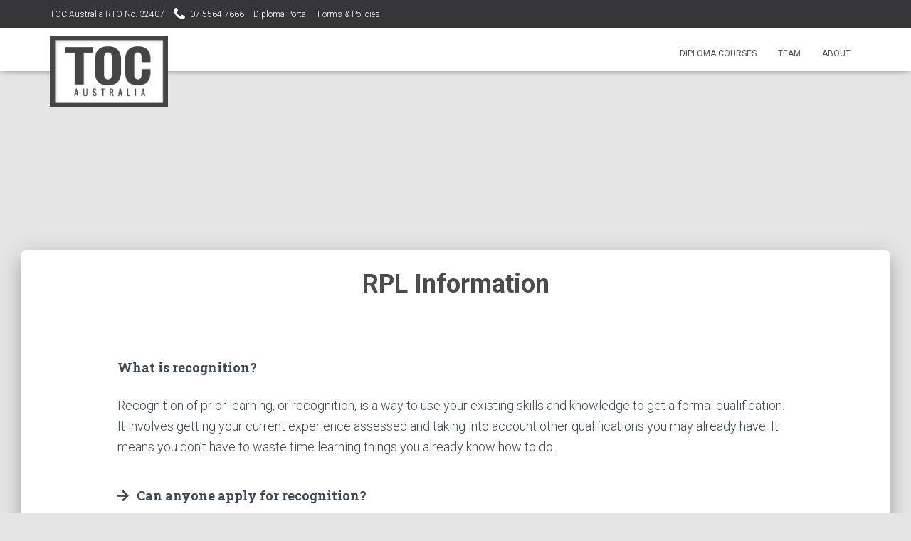

--- FILE ---
content_type: text/html; charset=UTF-8
request_url: https://www.toc.edu.au/rpl/
body_size: 17246
content:
<!DOCTYPE html>
<html lang="en-AU">

<head>
	<meta charset='UTF-8'>
<script type="text/javascript">
var gform;gform||(document.addEventListener("gform_main_scripts_loaded",function(){gform.scriptsLoaded=!0}),window.addEventListener("DOMContentLoaded",function(){gform.domLoaded=!0}),gform={domLoaded:!1,scriptsLoaded:!1,initializeOnLoaded:function(o){gform.domLoaded&&gform.scriptsLoaded?o():!gform.domLoaded&&gform.scriptsLoaded?window.addEventListener("DOMContentLoaded",o):document.addEventListener("gform_main_scripts_loaded",o)},hooks:{action:{},filter:{}},addAction:function(o,n,r,t){gform.addHook("action",o,n,r,t)},addFilter:function(o,n,r,t){gform.addHook("filter",o,n,r,t)},doAction:function(o){gform.doHook("action",o,arguments)},applyFilters:function(o){return gform.doHook("filter",o,arguments)},removeAction:function(o,n){gform.removeHook("action",o,n)},removeFilter:function(o,n,r){gform.removeHook("filter",o,n,r)},addHook:function(o,n,r,t,i){null==gform.hooks[o][n]&&(gform.hooks[o][n]=[]);var e=gform.hooks[o][n];null==i&&(i=n+"_"+e.length),gform.hooks[o][n].push({tag:i,callable:r,priority:t=null==t?10:t})},doHook:function(n,o,r){var t;if(r=Array.prototype.slice.call(r,1),null!=gform.hooks[n][o]&&((o=gform.hooks[n][o]).sort(function(o,n){return o.priority-n.priority}),o.forEach(function(o){"function"!=typeof(t=o.callable)&&(t=window[t]),"action"==n?t.apply(null,r):r[0]=t.apply(null,r)})),"filter"==n)return r[0]},removeHook:function(o,n,t,i){var r;null!=gform.hooks[o][n]&&(r=(r=gform.hooks[o][n]).filter(function(o,n,r){return!!(null!=i&&i!=o.tag||null!=t&&t!=o.priority)}),gform.hooks[o][n]=r)}});
</script>

	<meta name="viewport" content="width=device-width, initial-scale=1">
	<link rel="profile" href="https://gmpg.org/xfn/11">
		<title>RPL &#8211; TOC Australia</title>
<meta name='robots' content='max-image-preview:large' />
<link rel='dns-prefetch' href='//www.google.com' />
<link rel='dns-prefetch' href='//fonts.googleapis.com' />
<link rel="alternate" type="application/rss+xml" title="TOC Australia &raquo; Feed" href="https://www.toc.edu.au/feed/" />
<link rel="alternate" type="application/rss+xml" title="TOC Australia &raquo; Comments Feed" href="https://www.toc.edu.au/comments/feed/" />
<script type="text/javascript">
window._wpemojiSettings = {"baseUrl":"https:\/\/s.w.org\/images\/core\/emoji\/14.0.0\/72x72\/","ext":".png","svgUrl":"https:\/\/s.w.org\/images\/core\/emoji\/14.0.0\/svg\/","svgExt":".svg","source":{"concatemoji":"https:\/\/www.toc.edu.au\/wp-includes\/js\/wp-emoji-release.min.js?ver=6.2.8"}};
/*! This file is auto-generated */
!function(e,a,t){var n,r,o,i=a.createElement("canvas"),p=i.getContext&&i.getContext("2d");function s(e,t){p.clearRect(0,0,i.width,i.height),p.fillText(e,0,0);e=i.toDataURL();return p.clearRect(0,0,i.width,i.height),p.fillText(t,0,0),e===i.toDataURL()}function c(e){var t=a.createElement("script");t.src=e,t.defer=t.type="text/javascript",a.getElementsByTagName("head")[0].appendChild(t)}for(o=Array("flag","emoji"),t.supports={everything:!0,everythingExceptFlag:!0},r=0;r<o.length;r++)t.supports[o[r]]=function(e){if(p&&p.fillText)switch(p.textBaseline="top",p.font="600 32px Arial",e){case"flag":return s("\ud83c\udff3\ufe0f\u200d\u26a7\ufe0f","\ud83c\udff3\ufe0f\u200b\u26a7\ufe0f")?!1:!s("\ud83c\uddfa\ud83c\uddf3","\ud83c\uddfa\u200b\ud83c\uddf3")&&!s("\ud83c\udff4\udb40\udc67\udb40\udc62\udb40\udc65\udb40\udc6e\udb40\udc67\udb40\udc7f","\ud83c\udff4\u200b\udb40\udc67\u200b\udb40\udc62\u200b\udb40\udc65\u200b\udb40\udc6e\u200b\udb40\udc67\u200b\udb40\udc7f");case"emoji":return!s("\ud83e\udef1\ud83c\udffb\u200d\ud83e\udef2\ud83c\udfff","\ud83e\udef1\ud83c\udffb\u200b\ud83e\udef2\ud83c\udfff")}return!1}(o[r]),t.supports.everything=t.supports.everything&&t.supports[o[r]],"flag"!==o[r]&&(t.supports.everythingExceptFlag=t.supports.everythingExceptFlag&&t.supports[o[r]]);t.supports.everythingExceptFlag=t.supports.everythingExceptFlag&&!t.supports.flag,t.DOMReady=!1,t.readyCallback=function(){t.DOMReady=!0},t.supports.everything||(n=function(){t.readyCallback()},a.addEventListener?(a.addEventListener("DOMContentLoaded",n,!1),e.addEventListener("load",n,!1)):(e.attachEvent("onload",n),a.attachEvent("onreadystatechange",function(){"complete"===a.readyState&&t.readyCallback()})),(e=t.source||{}).concatemoji?c(e.concatemoji):e.wpemoji&&e.twemoji&&(c(e.twemoji),c(e.wpemoji)))}(window,document,window._wpemojiSettings);
</script>
<style type="text/css">
img.wp-smiley,
img.emoji {
	display: inline !important;
	border: none !important;
	box-shadow: none !important;
	height: 1em !important;
	width: 1em !important;
	margin: 0 0.07em !important;
	vertical-align: -0.1em !important;
	background: none !important;
	padding: 0 !important;
}
</style>
	<link rel='stylesheet' id='gravity_forms_theme_reset-css' href='https://www.toc.edu.au/wp-content/plugins/gravityforms/assets/css/dist/gravity-forms-theme-reset.min.css?ver=2.7.6' type='text/css' media='all' />
<link rel='stylesheet' id='gravity_forms_theme_foundation-css' href='https://www.toc.edu.au/wp-content/plugins/gravityforms/assets/css/dist/gravity-forms-theme-foundation.min.css?ver=2.7.6' type='text/css' media='all' />
<link rel='stylesheet' id='gravity_forms_theme_framework-css' href='https://www.toc.edu.au/wp-content/plugins/gravityforms/assets/css/dist/gravity-forms-theme-framework.min.css?ver=2.7.6' type='text/css' media='all' />
<link rel='stylesheet' id='gravity_forms_orbital_theme-css' href='https://www.toc.edu.au/wp-content/plugins/gravityforms/assets/css/dist/gravity-forms-orbital-theme.min.css?ver=2.7.6' type='text/css' media='all' />
<link rel='stylesheet' id='bootstrap-css' href='https://www.toc.edu.au/wp-content/themes/hestia/assets/bootstrap/css/bootstrap.min.css?ver=1.0.2' type='text/css' media='all' />
<link rel='stylesheet' id='hestia-font-sizes-css' href='https://www.toc.edu.au/wp-content/themes/hestia/assets/css/font-sizes.min.css?ver=3.0.29' type='text/css' media='all' />
<link rel='stylesheet' id='wp-block-library-css' href='https://www.toc.edu.au/wp-includes/css/dist/block-library/style.min.css?ver=6.2.8' type='text/css' media='all' />
<link rel='stylesheet' id='classic-theme-styles-css' href='https://www.toc.edu.au/wp-includes/css/classic-themes.min.css?ver=6.2.8' type='text/css' media='all' />
<style id='global-styles-inline-css' type='text/css'>
body{--wp--preset--color--black: #000000;--wp--preset--color--cyan-bluish-gray: #abb8c3;--wp--preset--color--white: #ffffff;--wp--preset--color--pale-pink: #f78da7;--wp--preset--color--vivid-red: #cf2e2e;--wp--preset--color--luminous-vivid-orange: #ff6900;--wp--preset--color--luminous-vivid-amber: #fcb900;--wp--preset--color--light-green-cyan: #7bdcb5;--wp--preset--color--vivid-green-cyan: #00d084;--wp--preset--color--pale-cyan-blue: #8ed1fc;--wp--preset--color--vivid-cyan-blue: #0693e3;--wp--preset--color--vivid-purple: #9b51e0;--wp--preset--color--accent: #000000;--wp--preset--color--background-color: #E5E5E5;--wp--preset--color--header-gradient: #000000;--wp--preset--gradient--vivid-cyan-blue-to-vivid-purple: linear-gradient(135deg,rgba(6,147,227,1) 0%,rgb(155,81,224) 100%);--wp--preset--gradient--light-green-cyan-to-vivid-green-cyan: linear-gradient(135deg,rgb(122,220,180) 0%,rgb(0,208,130) 100%);--wp--preset--gradient--luminous-vivid-amber-to-luminous-vivid-orange: linear-gradient(135deg,rgba(252,185,0,1) 0%,rgba(255,105,0,1) 100%);--wp--preset--gradient--luminous-vivid-orange-to-vivid-red: linear-gradient(135deg,rgba(255,105,0,1) 0%,rgb(207,46,46) 100%);--wp--preset--gradient--very-light-gray-to-cyan-bluish-gray: linear-gradient(135deg,rgb(238,238,238) 0%,rgb(169,184,195) 100%);--wp--preset--gradient--cool-to-warm-spectrum: linear-gradient(135deg,rgb(74,234,220) 0%,rgb(151,120,209) 20%,rgb(207,42,186) 40%,rgb(238,44,130) 60%,rgb(251,105,98) 80%,rgb(254,248,76) 100%);--wp--preset--gradient--blush-light-purple: linear-gradient(135deg,rgb(255,206,236) 0%,rgb(152,150,240) 100%);--wp--preset--gradient--blush-bordeaux: linear-gradient(135deg,rgb(254,205,165) 0%,rgb(254,45,45) 50%,rgb(107,0,62) 100%);--wp--preset--gradient--luminous-dusk: linear-gradient(135deg,rgb(255,203,112) 0%,rgb(199,81,192) 50%,rgb(65,88,208) 100%);--wp--preset--gradient--pale-ocean: linear-gradient(135deg,rgb(255,245,203) 0%,rgb(182,227,212) 50%,rgb(51,167,181) 100%);--wp--preset--gradient--electric-grass: linear-gradient(135deg,rgb(202,248,128) 0%,rgb(113,206,126) 100%);--wp--preset--gradient--midnight: linear-gradient(135deg,rgb(2,3,129) 0%,rgb(40,116,252) 100%);--wp--preset--duotone--dark-grayscale: url('#wp-duotone-dark-grayscale');--wp--preset--duotone--grayscale: url('#wp-duotone-grayscale');--wp--preset--duotone--purple-yellow: url('#wp-duotone-purple-yellow');--wp--preset--duotone--blue-red: url('#wp-duotone-blue-red');--wp--preset--duotone--midnight: url('#wp-duotone-midnight');--wp--preset--duotone--magenta-yellow: url('#wp-duotone-magenta-yellow');--wp--preset--duotone--purple-green: url('#wp-duotone-purple-green');--wp--preset--duotone--blue-orange: url('#wp-duotone-blue-orange');--wp--preset--font-size--small: 13px;--wp--preset--font-size--medium: 20px;--wp--preset--font-size--large: 36px;--wp--preset--font-size--x-large: 42px;--wp--preset--spacing--20: 0.44rem;--wp--preset--spacing--30: 0.67rem;--wp--preset--spacing--40: 1rem;--wp--preset--spacing--50: 1.5rem;--wp--preset--spacing--60: 2.25rem;--wp--preset--spacing--70: 3.38rem;--wp--preset--spacing--80: 5.06rem;--wp--preset--shadow--natural: 6px 6px 9px rgba(0, 0, 0, 0.2);--wp--preset--shadow--deep: 12px 12px 50px rgba(0, 0, 0, 0.4);--wp--preset--shadow--sharp: 6px 6px 0px rgba(0, 0, 0, 0.2);--wp--preset--shadow--outlined: 6px 6px 0px -3px rgba(255, 255, 255, 1), 6px 6px rgba(0, 0, 0, 1);--wp--preset--shadow--crisp: 6px 6px 0px rgba(0, 0, 0, 1);}:where(.is-layout-flex){gap: 0.5em;}body .is-layout-flow > .alignleft{float: left;margin-inline-start: 0;margin-inline-end: 2em;}body .is-layout-flow > .alignright{float: right;margin-inline-start: 2em;margin-inline-end: 0;}body .is-layout-flow > .aligncenter{margin-left: auto !important;margin-right: auto !important;}body .is-layout-constrained > .alignleft{float: left;margin-inline-start: 0;margin-inline-end: 2em;}body .is-layout-constrained > .alignright{float: right;margin-inline-start: 2em;margin-inline-end: 0;}body .is-layout-constrained > .aligncenter{margin-left: auto !important;margin-right: auto !important;}body .is-layout-constrained > :where(:not(.alignleft):not(.alignright):not(.alignfull)){max-width: var(--wp--style--global--content-size);margin-left: auto !important;margin-right: auto !important;}body .is-layout-constrained > .alignwide{max-width: var(--wp--style--global--wide-size);}body .is-layout-flex{display: flex;}body .is-layout-flex{flex-wrap: wrap;align-items: center;}body .is-layout-flex > *{margin: 0;}:where(.wp-block-columns.is-layout-flex){gap: 2em;}.has-black-color{color: var(--wp--preset--color--black) !important;}.has-cyan-bluish-gray-color{color: var(--wp--preset--color--cyan-bluish-gray) !important;}.has-white-color{color: var(--wp--preset--color--white) !important;}.has-pale-pink-color{color: var(--wp--preset--color--pale-pink) !important;}.has-vivid-red-color{color: var(--wp--preset--color--vivid-red) !important;}.has-luminous-vivid-orange-color{color: var(--wp--preset--color--luminous-vivid-orange) !important;}.has-luminous-vivid-amber-color{color: var(--wp--preset--color--luminous-vivid-amber) !important;}.has-light-green-cyan-color{color: var(--wp--preset--color--light-green-cyan) !important;}.has-vivid-green-cyan-color{color: var(--wp--preset--color--vivid-green-cyan) !important;}.has-pale-cyan-blue-color{color: var(--wp--preset--color--pale-cyan-blue) !important;}.has-vivid-cyan-blue-color{color: var(--wp--preset--color--vivid-cyan-blue) !important;}.has-vivid-purple-color{color: var(--wp--preset--color--vivid-purple) !important;}.has-black-background-color{background-color: var(--wp--preset--color--black) !important;}.has-cyan-bluish-gray-background-color{background-color: var(--wp--preset--color--cyan-bluish-gray) !important;}.has-white-background-color{background-color: var(--wp--preset--color--white) !important;}.has-pale-pink-background-color{background-color: var(--wp--preset--color--pale-pink) !important;}.has-vivid-red-background-color{background-color: var(--wp--preset--color--vivid-red) !important;}.has-luminous-vivid-orange-background-color{background-color: var(--wp--preset--color--luminous-vivid-orange) !important;}.has-luminous-vivid-amber-background-color{background-color: var(--wp--preset--color--luminous-vivid-amber) !important;}.has-light-green-cyan-background-color{background-color: var(--wp--preset--color--light-green-cyan) !important;}.has-vivid-green-cyan-background-color{background-color: var(--wp--preset--color--vivid-green-cyan) !important;}.has-pale-cyan-blue-background-color{background-color: var(--wp--preset--color--pale-cyan-blue) !important;}.has-vivid-cyan-blue-background-color{background-color: var(--wp--preset--color--vivid-cyan-blue) !important;}.has-vivid-purple-background-color{background-color: var(--wp--preset--color--vivid-purple) !important;}.has-black-border-color{border-color: var(--wp--preset--color--black) !important;}.has-cyan-bluish-gray-border-color{border-color: var(--wp--preset--color--cyan-bluish-gray) !important;}.has-white-border-color{border-color: var(--wp--preset--color--white) !important;}.has-pale-pink-border-color{border-color: var(--wp--preset--color--pale-pink) !important;}.has-vivid-red-border-color{border-color: var(--wp--preset--color--vivid-red) !important;}.has-luminous-vivid-orange-border-color{border-color: var(--wp--preset--color--luminous-vivid-orange) !important;}.has-luminous-vivid-amber-border-color{border-color: var(--wp--preset--color--luminous-vivid-amber) !important;}.has-light-green-cyan-border-color{border-color: var(--wp--preset--color--light-green-cyan) !important;}.has-vivid-green-cyan-border-color{border-color: var(--wp--preset--color--vivid-green-cyan) !important;}.has-pale-cyan-blue-border-color{border-color: var(--wp--preset--color--pale-cyan-blue) !important;}.has-vivid-cyan-blue-border-color{border-color: var(--wp--preset--color--vivid-cyan-blue) !important;}.has-vivid-purple-border-color{border-color: var(--wp--preset--color--vivid-purple) !important;}.has-vivid-cyan-blue-to-vivid-purple-gradient-background{background: var(--wp--preset--gradient--vivid-cyan-blue-to-vivid-purple) !important;}.has-light-green-cyan-to-vivid-green-cyan-gradient-background{background: var(--wp--preset--gradient--light-green-cyan-to-vivid-green-cyan) !important;}.has-luminous-vivid-amber-to-luminous-vivid-orange-gradient-background{background: var(--wp--preset--gradient--luminous-vivid-amber-to-luminous-vivid-orange) !important;}.has-luminous-vivid-orange-to-vivid-red-gradient-background{background: var(--wp--preset--gradient--luminous-vivid-orange-to-vivid-red) !important;}.has-very-light-gray-to-cyan-bluish-gray-gradient-background{background: var(--wp--preset--gradient--very-light-gray-to-cyan-bluish-gray) !important;}.has-cool-to-warm-spectrum-gradient-background{background: var(--wp--preset--gradient--cool-to-warm-spectrum) !important;}.has-blush-light-purple-gradient-background{background: var(--wp--preset--gradient--blush-light-purple) !important;}.has-blush-bordeaux-gradient-background{background: var(--wp--preset--gradient--blush-bordeaux) !important;}.has-luminous-dusk-gradient-background{background: var(--wp--preset--gradient--luminous-dusk) !important;}.has-pale-ocean-gradient-background{background: var(--wp--preset--gradient--pale-ocean) !important;}.has-electric-grass-gradient-background{background: var(--wp--preset--gradient--electric-grass) !important;}.has-midnight-gradient-background{background: var(--wp--preset--gradient--midnight) !important;}.has-small-font-size{font-size: var(--wp--preset--font-size--small) !important;}.has-medium-font-size{font-size: var(--wp--preset--font-size--medium) !important;}.has-large-font-size{font-size: var(--wp--preset--font-size--large) !important;}.has-x-large-font-size{font-size: var(--wp--preset--font-size--x-large) !important;}
.wp-block-navigation a:where(:not(.wp-element-button)){color: inherit;}
:where(.wp-block-columns.is-layout-flex){gap: 2em;}
.wp-block-pullquote{font-size: 1.5em;line-height: 1.6;}
</style>
<link rel='stylesheet' id='contact-form-7-css' href='https://www.toc.edu.au/wp-content/plugins/contact-form-7/includes/css/styles.css?ver=5.7.6' type='text/css' media='all' />
<link rel='stylesheet' id='hestia-clients-bar-css' href='https://www.toc.edu.au/wp-content/plugins/themeisle-companion/obfx_modules/companion-legacy/assets/css/hestia/clients-bar.css?ver=6.2.8' type='text/css' media='all' />
<link rel='stylesheet' id='hfe-style-css' href='https://www.toc.edu.au/wp-content/plugins/header-footer-elementor/assets/css/header-footer-elementor.css?ver=1.6.14' type='text/css' media='all' />
<link rel='stylesheet' id='elementor-icons-css' href='https://www.toc.edu.au/wp-content/plugins/elementor/assets/lib/eicons/css/elementor-icons.min.css?ver=5.20.0' type='text/css' media='all' />
<link rel='stylesheet' id='elementor-frontend-legacy-css' href='https://www.toc.edu.au/wp-content/plugins/elementor/assets/css/frontend-legacy.min.css?ver=3.13.2' type='text/css' media='all' />
<link rel='stylesheet' id='elementor-frontend-css' href='https://www.toc.edu.au/wp-content/plugins/elementor/assets/css/frontend.min.css?ver=3.13.2' type='text/css' media='all' />
<link rel='stylesheet' id='swiper-css' href='https://www.toc.edu.au/wp-content/plugins/elementor/assets/lib/swiper/css/swiper.min.css?ver=5.3.6' type='text/css' media='all' />
<link rel='stylesheet' id='elementor-post-1006-css' href='https://www.toc.edu.au/wp-content/uploads/elementor/css/post-1006.css?ver=1684479784' type='text/css' media='all' />
<link rel='stylesheet' id='powerpack-frontend-css' href='https://www.toc.edu.au/wp-content/plugins/powerpack-elements/assets/css/frontend.css?ver=1.4.9' type='text/css' media='all' />
<link rel='stylesheet' id='gforms_reset_css-css' href='https://www.toc.edu.au/wp-content/plugins/gravityforms/legacy/css/formreset.min.css?ver=2.7.6' type='text/css' media='all' />
<link rel='stylesheet' id='gforms_formsmain_css-css' href='https://www.toc.edu.au/wp-content/plugins/gravityforms/legacy/css/formsmain.min.css?ver=2.7.6' type='text/css' media='all' />
<link rel='stylesheet' id='gforms_ready_class_css-css' href='https://www.toc.edu.au/wp-content/plugins/gravityforms/legacy/css/readyclass.min.css?ver=2.7.6' type='text/css' media='all' />
<link rel='stylesheet' id='gforms_browsers_css-css' href='https://www.toc.edu.au/wp-content/plugins/gravityforms/legacy/css/browsers.min.css?ver=2.7.6' type='text/css' media='all' />
<link rel='stylesheet' id='gforms_datepicker_css-css' href='https://www.toc.edu.au/wp-content/plugins/gravityforms/legacy/css/datepicker.min.css?ver=2.7.6' type='text/css' media='all' />
<link rel='stylesheet' id='elementor-pro-css' href='https://www.toc.edu.au/wp-content/plugins/elementor-pro/assets/css/frontend.min.css?ver=3.13.1' type='text/css' media='all' />
<link rel='stylesheet' id='hestia-elementor-style-css' href='https://www.toc.edu.au/wp-content/themes/hestia/assets/css/page-builder-style.css?ver=3.0.29' type='text/css' media='all' />
<link rel='stylesheet' id='font-awesome-5-all-css' href='https://www.toc.edu.au/wp-content/plugins/elementor/assets/lib/font-awesome/css/all.min.css?ver=3.13.2' type='text/css' media='all' />
<link rel='stylesheet' id='font-awesome-4-shim-css' href='https://www.toc.edu.au/wp-content/plugins/elementor/assets/lib/font-awesome/css/v4-shims.min.css?ver=3.13.2' type='text/css' media='all' />
<link rel='stylesheet' id='namogo-icons-css' href='https://www.toc.edu.au/wp-content/plugins/elementor-extras/assets/lib/nicons/css/nicons.css?ver=2.2.51' type='text/css' media='all' />
<link rel='stylesheet' id='elementor-extras-frontend-css' href='https://www.toc.edu.au/wp-content/plugins/elementor-extras/assets/css/frontend.min.css?ver=2.2.51' type='text/css' media='all' />
<link rel='stylesheet' id='elementor-post-186-css' href='https://www.toc.edu.au/wp-content/uploads/elementor/css/post-186.css?ver=1684701182' type='text/css' media='all' />
<link rel='stylesheet' id='hfe-widgets-style-css' href='https://www.toc.edu.au/wp-content/plugins/header-footer-elementor/inc/widgets-css/frontend.css?ver=1.6.14' type='text/css' media='all' />
<link rel='stylesheet' id='hestia_style-css' href='https://www.toc.edu.au/wp-content/themes/hestia/style.min.css?ver=3.0.29' type='text/css' media='all' />
<style id='hestia_style-inline-css' type='text/css'>
.elementor-page .hestia-about>.container{width:100%}.elementor-page .pagebuilder-section{padding:0}.elementor-page .title-in-content,.elementor-page .image-in-page{display:none}.home.elementor-page .main-raised>section.hestia-about{overflow:visible}.elementor-editor-active .navbar{pointer-events:none}.elementor-editor-active #elementor.elementor-edit-mode .elementor-element-overlay{z-index:1000000}.elementor-page.page-template-template-fullwidth .blog-post-wrapper>.container{width:100%}.elementor-page.page-template-template-fullwidth .blog-post-wrapper>.container .col-md-12{padding:0}.elementor-page.page-template-template-fullwidth article.section{padding:0}.elementor-text-editor p,.elementor-text-editor h1,.elementor-text-editor h2,.elementor-text-editor h3,.elementor-text-editor h4,.elementor-text-editor h5,.elementor-text-editor h6{font-size:inherit}
.hestia-top-bar,.hestia-top-bar .widget.widget_shopping_cart .cart_list{background-color:#363537}.hestia-top-bar .widget .label-floating input[type=search]:-webkit-autofill{-webkit-box-shadow:inset 0 0 0 9999px #363537}.hestia-top-bar,.hestia-top-bar .widget .label-floating input[type=search],.hestia-top-bar .widget.widget_search form.form-group:before,.hestia-top-bar .widget.widget_product_search form.form-group:before,.hestia-top-bar .widget.widget_shopping_cart:before{color:#fff}.hestia-top-bar .widget .label-floating input[type=search]{-webkit-text-fill-color:#fff !important}.hestia-top-bar div.widget.widget_shopping_cart:before,.hestia-top-bar .widget.widget_product_search form.form-group:before,.hestia-top-bar .widget.widget_search form.form-group:before{background-color:#fff}.hestia-top-bar a,.hestia-top-bar .top-bar-nav li a{color:#fff}.hestia-top-bar ul li a[href*="mailto:"]:before,.hestia-top-bar ul li a[href*="tel:"]:before{background-color:#fff}.hestia-top-bar a:hover,.hestia-top-bar .top-bar-nav li a:hover{color:#eee}.hestia-top-bar ul li:hover a[href*="mailto:"]:before,.hestia-top-bar ul li:hover a[href*="tel:"]:before{background-color:#eee}
a,.navbar .dropdown-menu li:hover>a,.navbar .dropdown-menu li:focus>a,.navbar .dropdown-menu li:active>a,.navbar .navbar-nav>li .dropdown-menu li:hover>a,body:not(.home) .navbar-default .navbar-nav>.active:not(.btn)>a,body:not(.home) .navbar-default .navbar-nav>.active:not(.btn)>a:hover,body:not(.home) .navbar-default .navbar-nav>.active:not(.btn)>a:focus,a:hover,.card-blog a.moretag:hover,.card-blog a.more-link:hover,.widget a:hover,.has-text-color.has-accent-color,p.has-text-color a{color:#000}.svg-text-color{fill:#000}.pagination span.current,.pagination span.current:focus,.pagination span.current:hover{border-color:#000}button,button:hover,.woocommerce .track_order button[type="submit"],.woocommerce .track_order button[type="submit"]:hover,div.wpforms-container .wpforms-form button[type=submit].wpforms-submit,div.wpforms-container .wpforms-form button[type=submit].wpforms-submit:hover,input[type="button"],input[type="button"]:hover,input[type="submit"],input[type="submit"]:hover,input#searchsubmit,.pagination span.current,.pagination span.current:focus,.pagination span.current:hover,.btn.btn-primary,.btn.btn-primary:link,.btn.btn-primary:hover,.btn.btn-primary:focus,.btn.btn-primary:active,.btn.btn-primary.active,.btn.btn-primary.active:focus,.btn.btn-primary.active:hover,.btn.btn-primary:active:hover,.btn.btn-primary:active:focus,.btn.btn-primary:active:hover,.hestia-sidebar-open.btn.btn-rose,.hestia-sidebar-close.btn.btn-rose,.hestia-sidebar-open.btn.btn-rose:hover,.hestia-sidebar-close.btn.btn-rose:hover,.hestia-sidebar-open.btn.btn-rose:focus,.hestia-sidebar-close.btn.btn-rose:focus,.label.label-primary,.hestia-work .portfolio-item:nth-child(6n+1) .label,.nav-cart .nav-cart-content .widget .buttons .button,.has-accent-background-color[class*="has-background"]{background-color:#000}@media(max-width:768px){.navbar-default .navbar-nav>li>a:hover,.navbar-default .navbar-nav>li>a:focus,.navbar .navbar-nav .dropdown .dropdown-menu li a:hover,.navbar .navbar-nav .dropdown .dropdown-menu li a:focus,.navbar button.navbar-toggle:hover,.navbar .navbar-nav li:hover>a i{color:#000}}body:not(.woocommerce-page) button:not([class^="fl-"]):not(.hestia-scroll-to-top):not(.navbar-toggle):not(.close),body:not(.woocommerce-page) .button:not([class^="fl-"]):not(hestia-scroll-to-top):not(.navbar-toggle):not(.add_to_cart_button):not(.product_type_grouped):not(.product_type_external),div.wpforms-container .wpforms-form button[type=submit].wpforms-submit,input[type="submit"],input[type="button"],.btn.btn-primary,.widget_product_search button[type="submit"],.hestia-sidebar-open.btn.btn-rose,.hestia-sidebar-close.btn.btn-rose,.everest-forms button[type=submit].everest-forms-submit-button{-webkit-box-shadow:0 2px 2px 0 rgba(0,0,0,0.14),0 3px 1px -2px rgba(0,0,0,0.2),0 1px 5px 0 rgba(0,0,0,0.12);box-shadow:0 2px 2px 0 rgba(0,0,0,0.14),0 3px 1px -2px rgba(0,0,0,0.2),0 1px 5px 0 rgba(0,0,0,0.12)}.card .header-primary,.card .content-primary,.everest-forms button[type=submit].everest-forms-submit-button{background:#000}body:not(.woocommerce-page) .button:not([class^="fl-"]):not(.hestia-scroll-to-top):not(.navbar-toggle):not(.add_to_cart_button):hover,body:not(.woocommerce-page) button:not([class^="fl-"]):not(.hestia-scroll-to-top):not(.navbar-toggle):not(.close):hover,div.wpforms-container .wpforms-form button[type=submit].wpforms-submit:hover,input[type="submit"]:hover,input[type="button"]:hover,input#searchsubmit:hover,.widget_product_search button[type="submit"]:hover,.pagination span.current,.btn.btn-primary:hover,.btn.btn-primary:focus,.btn.btn-primary:active,.btn.btn-primary.active,.btn.btn-primary:active:focus,.btn.btn-primary:active:hover,.hestia-sidebar-open.btn.btn-rose:hover,.hestia-sidebar-close.btn.btn-rose:hover,.pagination span.current:hover,.everest-forms button[type=submit].everest-forms-submit-button:hover,.everest-forms button[type=submit].everest-forms-submit-button:focus,.everest-forms button[type=submit].everest-forms-submit-button:active{-webkit-box-shadow:0 14px 26px -12px rgba(0,0,0,0.42),0 4px 23px 0 rgba(0,0,0,0.12),0 8px 10px -5px rgba(0,0,0,0.2);box-shadow:0 14px 26px -12px rgba(0,0,0,0.42),0 4px 23px 0 rgba(0,0,0,0.12),0 8px 10px -5px rgba(0,0,0,0.2);color:#fff}.form-group.is-focused .form-control{background-image:-webkit-gradient(linear,left top,left bottom,from(#000),to(#000)),-webkit-gradient(linear,left top,left bottom,from(#d2d2d2),to(#d2d2d2));background-image:-webkit-linear-gradient(linear,left top,left bottom,from(#000),to(#000)),-webkit-linear-gradient(linear,left top,left bottom,from(#d2d2d2),to(#d2d2d2));background-image:linear-gradient(linear,left top,left bottom,from(#000),to(#000)),linear-gradient(linear,left top,left bottom,from(#d2d2d2),to(#d2d2d2))}.navbar:not(.navbar-transparent) li:not(.btn):hover>a,.navbar li.on-section:not(.btn)>a,.navbar.full-screen-menu.navbar-transparent li:not(.btn):hover>a,.navbar.full-screen-menu .navbar-toggle:hover,.navbar:not(.navbar-transparent) .nav-cart:hover,.navbar:not(.navbar-transparent) .hestia-toggle-search:hover{color:#000}.header-filter-gradient{background:linear-gradient(45deg,rgba(0,0,0,1) 0,rgb(66,28,0) 100%)}.has-text-color.has-header-gradient-color{color:#000}.has-header-gradient-background-color[class*="has-background"]{background-color:#000}.has-text-color.has-background-color-color{color:#E5E5E5}.has-background-color-background-color[class*="has-background"]{background-color:#E5E5E5}
.btn.btn-primary:not(.colored-button):not(.btn-left):not(.btn-right):not(.btn-just-icon):not(.menu-item),input[type="submit"]:not(.search-submit),body:not(.woocommerce-account) .woocommerce .button.woocommerce-Button,.woocommerce .product button.button,.woocommerce .product button.button.alt,.woocommerce .product #respond input#submit,.woocommerce-cart .blog-post .woocommerce .cart-collaterals .cart_totals .checkout-button,.woocommerce-checkout #payment #place_order,.woocommerce-account.woocommerce-page button.button,.woocommerce .track_order button[type="submit"],.nav-cart .nav-cart-content .widget .buttons .button,.woocommerce a.button.wc-backward,body.woocommerce .wccm-catalog-item a.button,body.woocommerce a.wccm-button.button,form.woocommerce-form-coupon button.button,div.wpforms-container .wpforms-form button[type=submit].wpforms-submit,div.woocommerce a.button.alt,div.woocommerce table.my_account_orders .button,.btn.colored-button,.btn.btn-left,.btn.btn-right,.btn:not(.colored-button):not(.btn-left):not(.btn-right):not(.btn-just-icon):not(.menu-item):not(.hestia-sidebar-open):not(.hestia-sidebar-close){padding-top:15px;padding-bottom:15px;padding-left:33px;padding-right:33px}
.btn.btn-primary:not(.colored-button):not(.btn-left):not(.btn-right):not(.btn-just-icon):not(.menu-item),input[type="submit"]:not(.search-submit),body:not(.woocommerce-account) .woocommerce .button.woocommerce-Button,.woocommerce .product button.button,.woocommerce .product button.button.alt,.woocommerce .product #respond input#submit,.woocommerce-cart .blog-post .woocommerce .cart-collaterals .cart_totals .checkout-button,.woocommerce-checkout #payment #place_order,.woocommerce-account.woocommerce-page button.button,.woocommerce .track_order button[type="submit"],.nav-cart .nav-cart-content .widget .buttons .button,.woocommerce a.button.wc-backward,body.woocommerce .wccm-catalog-item a.button,body.woocommerce a.wccm-button.button,form.woocommerce-form-coupon button.button,div.wpforms-container .wpforms-form button[type=submit].wpforms-submit,div.woocommerce a.button.alt,div.woocommerce table.my_account_orders .button,input[type="submit"].search-submit,.hestia-view-cart-wrapper .added_to_cart.wc-forward,.woocommerce-product-search button,.woocommerce-cart .actions .button,#secondary div[id^=woocommerce_price_filter] .button,.woocommerce div[id^=woocommerce_widget_cart].widget .buttons .button,.searchform input[type=submit],.searchform button,.search-form:not(.media-toolbar-primary) input[type=submit],.search-form:not(.media-toolbar-primary) button,.woocommerce-product-search input[type=submit],.btn.colored-button,.btn.btn-left,.btn.btn-right,.btn:not(.colored-button):not(.btn-left):not(.btn-right):not(.btn-just-icon):not(.menu-item):not(.hestia-sidebar-open):not(.hestia-sidebar-close){border-radius:6px}
@media(min-width:769px){.page-header.header-small .hestia-title,.page-header.header-small .title,h1.hestia-title.title-in-content,.main article.section .has-title-font-size{font-size:42px}}
</style>
<link rel='stylesheet' id='hestia_fonts-css' href='https://fonts.googleapis.com/css?family=Roboto%3A300%2C400%2C500%2C700%7CRoboto+Slab%3A400%2C700&#038;subset=latin%2Clatin-ext&#038;ver=3.0.29' type='text/css' media='all' />
<link rel='stylesheet' id='eael-general-css' href='https://www.toc.edu.au/wp-content/plugins/essential-addons-for-elementor-lite/assets/front-end/css/view/general.min.css?ver=5.7.2' type='text/css' media='all' />
<link rel='stylesheet' id='google-fonts-1-css' href='https://fonts.googleapis.com/css?family=Roboto%3A100%2C100italic%2C200%2C200italic%2C300%2C300italic%2C400%2C400italic%2C500%2C500italic%2C600%2C600italic%2C700%2C700italic%2C800%2C800italic%2C900%2C900italic%7CRoboto+Slab%3A100%2C100italic%2C200%2C200italic%2C300%2C300italic%2C400%2C400italic%2C500%2C500italic%2C600%2C600italic%2C700%2C700italic%2C800%2C800italic%2C900%2C900italic&#038;display=auto&#038;ver=6.2.8' type='text/css' media='all' />
<link rel='stylesheet' id='elementor-icons-shared-0-css' href='https://www.toc.edu.au/wp-content/plugins/elementor/assets/lib/font-awesome/css/fontawesome.min.css?ver=5.15.3' type='text/css' media='all' />
<link rel='stylesheet' id='elementor-icons-fa-solid-css' href='https://www.toc.edu.au/wp-content/plugins/elementor/assets/lib/font-awesome/css/solid.min.css?ver=5.15.3' type='text/css' media='all' />
<link rel="preconnect" href="https://fonts.gstatic.com/" crossorigin><script type='text/javascript' id='jquery-core-js-extra'>
/* <![CDATA[ */
var pp = {"ajax_url":"https:\/\/www.toc.edu.au\/wp-admin\/admin-ajax.php"};
/* ]]> */
</script>
<script type='text/javascript' src='https://www.toc.edu.au/wp-includes/js/jquery/jquery.min.js?ver=3.6.4' id='jquery-core-js'></script>
<script type='text/javascript' src='https://www.toc.edu.au/wp-includes/js/jquery/jquery-migrate.min.js?ver=3.4.0' id='jquery-migrate-js'></script>
<script type='text/javascript' defer='defer' src='https://www.toc.edu.au/wp-content/plugins/gravityforms/js/jquery.json.min.js?ver=2.7.6' id='gform_json-js'></script>
<script type='text/javascript' id='gform_gravityforms-js-extra'>
/* <![CDATA[ */
var gf_legacy = {"is_legacy":"1"};
var gf_global = {"gf_currency_config":{"name":"U.S. Dollar","symbol_left":"$","symbol_right":"","symbol_padding":"","thousand_separator":",","decimal_separator":".","decimals":2,"code":"USD"},"base_url":"https:\/\/www.toc.edu.au\/wp-content\/plugins\/gravityforms","number_formats":[],"spinnerUrl":"https:\/\/www.toc.edu.au\/wp-content\/plugins\/gravityforms\/images\/spinner.svg","version_hash":"1772f8e8be8854410b4d19eb475872bd","strings":{"newRowAdded":"New row added.","rowRemoved":"Row removed","formSaved":"The form has been saved.  The content contains the link to return and complete the form."}};
var gf_global = {"gf_currency_config":{"name":"U.S. Dollar","symbol_left":"$","symbol_right":"","symbol_padding":"","thousand_separator":",","decimal_separator":".","decimals":2,"code":"USD"},"base_url":"https:\/\/www.toc.edu.au\/wp-content\/plugins\/gravityforms","number_formats":[],"spinnerUrl":"https:\/\/www.toc.edu.au\/wp-content\/plugins\/gravityforms\/images\/spinner.svg","version_hash":"1772f8e8be8854410b4d19eb475872bd","strings":{"newRowAdded":"New row added.","rowRemoved":"Row removed","formSaved":"The form has been saved.  The content contains the link to return and complete the form."}};
var gf_global = {"gf_currency_config":{"name":"U.S. Dollar","symbol_left":"$","symbol_right":"","symbol_padding":"","thousand_separator":",","decimal_separator":".","decimals":2,"code":"USD"},"base_url":"https:\/\/www.toc.edu.au\/wp-content\/plugins\/gravityforms","number_formats":[],"spinnerUrl":"https:\/\/www.toc.edu.au\/wp-content\/plugins\/gravityforms\/images\/spinner.svg","version_hash":"1772f8e8be8854410b4d19eb475872bd","strings":{"newRowAdded":"New row added.","rowRemoved":"Row removed","formSaved":"The form has been saved.  The content contains the link to return and complete the form."}};
var gf_global = {"gf_currency_config":{"name":"U.S. Dollar","symbol_left":"$","symbol_right":"","symbol_padding":"","thousand_separator":",","decimal_separator":".","decimals":2,"code":"USD"},"base_url":"https:\/\/www.toc.edu.au\/wp-content\/plugins\/gravityforms","number_formats":[],"spinnerUrl":"https:\/\/www.toc.edu.au\/wp-content\/plugins\/gravityforms\/images\/spinner.svg","version_hash":"1772f8e8be8854410b4d19eb475872bd","strings":{"newRowAdded":"New row added.","rowRemoved":"Row removed","formSaved":"The form has been saved.  The content contains the link to return and complete the form."}};
var gf_global = {"gf_currency_config":{"name":"U.S. Dollar","symbol_left":"$","symbol_right":"","symbol_padding":"","thousand_separator":",","decimal_separator":".","decimals":2,"code":"USD"},"base_url":"https:\/\/www.toc.edu.au\/wp-content\/plugins\/gravityforms","number_formats":[],"spinnerUrl":"https:\/\/www.toc.edu.au\/wp-content\/plugins\/gravityforms\/images\/spinner.svg","version_hash":"1772f8e8be8854410b4d19eb475872bd","strings":{"newRowAdded":"New row added.","rowRemoved":"Row removed","formSaved":"The form has been saved.  The content contains the link to return and complete the form."}};
var gf_global = {"gf_currency_config":{"name":"U.S. Dollar","symbol_left":"$","symbol_right":"","symbol_padding":"","thousand_separator":",","decimal_separator":".","decimals":2,"code":"USD"},"base_url":"https:\/\/www.toc.edu.au\/wp-content\/plugins\/gravityforms","number_formats":[],"spinnerUrl":"https:\/\/www.toc.edu.au\/wp-content\/plugins\/gravityforms\/images\/spinner.svg","version_hash":"1772f8e8be8854410b4d19eb475872bd","strings":{"newRowAdded":"New row added.","rowRemoved":"Row removed","formSaved":"The form has been saved.  The content contains the link to return and complete the form."}};
var gf_legacy = {"is_legacy":"1"};
var gf_global = {"gf_currency_config":{"name":"U.S. Dollar","symbol_left":"$","symbol_right":"","symbol_padding":"","thousand_separator":",","decimal_separator":".","decimals":2,"code":"USD"},"base_url":"https:\/\/www.toc.edu.au\/wp-content\/plugins\/gravityforms","number_formats":[],"spinnerUrl":"https:\/\/www.toc.edu.au\/wp-content\/plugins\/gravityforms\/images\/spinner.svg","version_hash":"1772f8e8be8854410b4d19eb475872bd","strings":{"newRowAdded":"New row added.","rowRemoved":"Row removed","formSaved":"The form has been saved.  The content contains the link to return and complete the form."}};
var gf_legacy = {"is_legacy":"1"};
var gf_global = {"gf_currency_config":{"name":"U.S. Dollar","symbol_left":"$","symbol_right":"","symbol_padding":"","thousand_separator":",","decimal_separator":".","decimals":2,"code":"USD"},"base_url":"https:\/\/www.toc.edu.au\/wp-content\/plugins\/gravityforms","number_formats":[],"spinnerUrl":"https:\/\/www.toc.edu.au\/wp-content\/plugins\/gravityforms\/images\/spinner.svg","version_hash":"1772f8e8be8854410b4d19eb475872bd","strings":{"newRowAdded":"New row added.","rowRemoved":"Row removed","formSaved":"The form has been saved.  The content contains the link to return and complete the form."}};
var gf_legacy = {"is_legacy":"1"};
var gf_global = {"gf_currency_config":{"name":"U.S. Dollar","symbol_left":"$","symbol_right":"","symbol_padding":"","thousand_separator":",","decimal_separator":".","decimals":2,"code":"USD"},"base_url":"https:\/\/www.toc.edu.au\/wp-content\/plugins\/gravityforms","number_formats":[],"spinnerUrl":"https:\/\/www.toc.edu.au\/wp-content\/plugins\/gravityforms\/images\/spinner.svg","version_hash":"1772f8e8be8854410b4d19eb475872bd","strings":{"newRowAdded":"New row added.","rowRemoved":"Row removed","formSaved":"The form has been saved.  The content contains the link to return and complete the form."}};
var gf_global = {"gf_currency_config":{"name":"U.S. Dollar","symbol_left":"$","symbol_right":"","symbol_padding":"","thousand_separator":",","decimal_separator":".","decimals":2,"code":"USD"},"base_url":"https:\/\/www.toc.edu.au\/wp-content\/plugins\/gravityforms","number_formats":[],"spinnerUrl":"https:\/\/www.toc.edu.au\/wp-content\/plugins\/gravityforms\/images\/spinner.svg","version_hash":"1772f8e8be8854410b4d19eb475872bd","strings":{"newRowAdded":"New row added.","rowRemoved":"Row removed","formSaved":"The form has been saved.  The content contains the link to return and complete the form."}};
var gf_global = {"gf_currency_config":{"name":"U.S. Dollar","symbol_left":"$","symbol_right":"","symbol_padding":"","thousand_separator":",","decimal_separator":".","decimals":2,"code":"USD"},"base_url":"https:\/\/www.toc.edu.au\/wp-content\/plugins\/gravityforms","number_formats":[],"spinnerUrl":"https:\/\/www.toc.edu.au\/wp-content\/plugins\/gravityforms\/images\/spinner.svg","version_hash":"1772f8e8be8854410b4d19eb475872bd","strings":{"newRowAdded":"New row added.","rowRemoved":"Row removed","formSaved":"The form has been saved.  The content contains the link to return and complete the form."}};
var gform_i18n = {"datepicker":{"days":{"monday":"Mo","tuesday":"Tu","wednesday":"We","thursday":"Th","friday":"Fr","saturday":"Sa","sunday":"Su"},"months":{"january":"January","february":"February","march":"March","april":"April","may":"May","june":"June","july":"July","august":"August","september":"September","october":"October","november":"November","december":"December"},"firstDay":1,"iconText":"Select date"}};
var gf_legacy_multi = {"18":"1","13":"1","11":"1","10":"1","1":"1","14":"1","12":"1","9":"1","16":"1","17":"1","15":"1"};
var gform_gravityforms = {"strings":{"invalid_file_extension":"This type of file is not allowed. Must be one of the following:","delete_file":"Delete this file","in_progress":"in progress","file_exceeds_limit":"File exceeds size limit","illegal_extension":"This type of file is not allowed.","max_reached":"Maximum number of files reached","unknown_error":"There was a problem while saving the file on the server","currently_uploading":"Please wait for the uploading to complete","cancel":"Cancel","cancel_upload":"Cancel this upload","cancelled":"Cancelled"},"vars":{"images_url":"https:\/\/www.toc.edu.au\/wp-content\/plugins\/gravityforms\/images"}};
/* ]]> */
</script>
<script type='text/javascript' id='gform_gravityforms-js-before'>

</script>
<script type='text/javascript' defer='defer' src='https://www.toc.edu.au/wp-content/plugins/gravityforms/js/gravityforms.min.js?ver=2.7.6' id='gform_gravityforms-js'></script>
<script type='text/javascript' id='gform_conditional_logic-js-extra'>
/* <![CDATA[ */
var gf_legacy = {"is_legacy":"1"};
var gf_legacy = {"is_legacy":"1"};
var gf_legacy = {"is_legacy":"1"};
var gf_legacy = {"is_legacy":"1"};
var gf_legacy = {"is_legacy":"1"};
var gf_legacy = {"is_legacy":"1"};
/* ]]> */
</script>
<script type='text/javascript' defer='defer' src='https://www.toc.edu.au/wp-content/plugins/gravityforms/js/conditional_logic.min.js?ver=2.7.6' id='gform_conditional_logic-js'></script>
<script type='text/javascript' defer='defer' src='https://www.google.com/recaptcha/api.js?hl=en&#038;ver=6.2.8#038;render=explicit' id='gform_recaptcha-js'></script>
<script type='text/javascript' src='https://www.toc.edu.au/wp-includes/js/plupload/moxie.min.js?ver=1.3.5' id='moxiejs-js'></script>
<script type='text/javascript' src='https://www.toc.edu.au/wp-includes/js/plupload/plupload.min.js?ver=2.1.9' id='plupload-js'></script>
<script type='text/javascript' defer='defer' src='https://www.toc.edu.au/wp-content/plugins/gravityforms/assets/js/dist/utils.min.js?ver=3f33f1b56bb5e5da665be32ebbe89543' id='gform_gravityforms_utils-js'></script>
<script type='text/javascript' src='https://www.toc.edu.au/wp-content/plugins/elementor/assets/lib/font-awesome/js/v4-shims.min.js?ver=3.13.2' id='font-awesome-4-shim-js'></script>
<script type='text/javascript' src='https://www.toc.edu.au/wp-content/themes/hestia/assets/js/parallax.min.js?ver=1.0.2' id='hestia-parallax-js'></script>
<link rel="https://api.w.org/" href="https://www.toc.edu.au/wp-json/" /><link rel="alternate" type="application/json" href="https://www.toc.edu.au/wp-json/wp/v2/pages/186" /><link rel="EditURI" type="application/rsd+xml" title="RSD" href="https://www.toc.edu.au/xmlrpc.php?rsd" />
<link rel="wlwmanifest" type="application/wlwmanifest+xml" href="https://www.toc.edu.au/wp-includes/wlwmanifest.xml" />
<meta name="generator" content="WordPress 6.2.8" />
<link rel="canonical" href="https://www.toc.edu.au/rpl/" />
<link rel='shortlink' href='https://www.toc.edu.au/?p=186' />
<link rel="alternate" type="application/json+oembed" href="https://www.toc.edu.au/wp-json/oembed/1.0/embed?url=https%3A%2F%2Fwww.toc.edu.au%2Frpl%2F" />
<link rel="alternate" type="text/xml+oembed" href="https://www.toc.edu.au/wp-json/oembed/1.0/embed?url=https%3A%2F%2Fwww.toc.edu.au%2Frpl%2F&#038;format=xml" />
<!-- Enter your scripts here --><meta name="generator" content="Elementor 3.13.2; features: a11y_improvements, additional_custom_breakpoints; settings: css_print_method-external, google_font-enabled, font_display-auto">
<link rel="icon" href="https://www.toc.edu.au/wp-content/uploads/2021/04/TOC-Australia-favicon.png" sizes="32x32" />
<link rel="icon" href="https://www.toc.edu.au/wp-content/uploads/2021/04/TOC-Australia-favicon.png" sizes="192x192" />
<link rel="apple-touch-icon" href="https://www.toc.edu.au/wp-content/uploads/2021/04/TOC-Australia-favicon.png" />
<meta name="msapplication-TileImage" content="https://www.toc.edu.au/wp-content/uploads/2021/04/TOC-Australia-favicon.png" />
		<style type="text/css" id="wp-custom-css">
			.copyright.pull-right {
    display: none;
}
.navbar .navbar-header .navbar-brand img {
    width: auto;
    max-height: 100px;

}
.navbar.hestia_left .navbar-collapse {
    margin-left: auto;
    padding-bottom: 50px;
}
#carousel-hestia-generic > div > div > div.item.active > div > div.container {
	padding-top: 100px !important;
}
.navbar.hestia_left .title-logo-wrapper {
	min-width: 180px;
}
@media only screen and (min-width: 880px) {
	nav {
    height: 60px;	
	}}		</style>
		</head>

<body class="page-template page-template-page-templates page-template-template-fullwidth page-template-page-templatestemplate-fullwidth-php page page-id-186 wp-custom-logo ehf-template-hestia ehf-stylesheet-hestia blog-post header-layout-default header-footer-elementor elementor-default elementor-kit-1006 elementor-page elementor-page-186">
	<svg xmlns="http://www.w3.org/2000/svg" viewBox="0 0 0 0" width="0" height="0" focusable="false" role="none" style="visibility: hidden; position: absolute; left: -9999px; overflow: hidden;" ><defs><filter id="wp-duotone-dark-grayscale"><feColorMatrix color-interpolation-filters="sRGB" type="matrix" values=" .299 .587 .114 0 0 .299 .587 .114 0 0 .299 .587 .114 0 0 .299 .587 .114 0 0 " /><feComponentTransfer color-interpolation-filters="sRGB" ><feFuncR type="table" tableValues="0 0.49803921568627" /><feFuncG type="table" tableValues="0 0.49803921568627" /><feFuncB type="table" tableValues="0 0.49803921568627" /><feFuncA type="table" tableValues="1 1" /></feComponentTransfer><feComposite in2="SourceGraphic" operator="in" /></filter></defs></svg><svg xmlns="http://www.w3.org/2000/svg" viewBox="0 0 0 0" width="0" height="0" focusable="false" role="none" style="visibility: hidden; position: absolute; left: -9999px; overflow: hidden;" ><defs><filter id="wp-duotone-grayscale"><feColorMatrix color-interpolation-filters="sRGB" type="matrix" values=" .299 .587 .114 0 0 .299 .587 .114 0 0 .299 .587 .114 0 0 .299 .587 .114 0 0 " /><feComponentTransfer color-interpolation-filters="sRGB" ><feFuncR type="table" tableValues="0 1" /><feFuncG type="table" tableValues="0 1" /><feFuncB type="table" tableValues="0 1" /><feFuncA type="table" tableValues="1 1" /></feComponentTransfer><feComposite in2="SourceGraphic" operator="in" /></filter></defs></svg><svg xmlns="http://www.w3.org/2000/svg" viewBox="0 0 0 0" width="0" height="0" focusable="false" role="none" style="visibility: hidden; position: absolute; left: -9999px; overflow: hidden;" ><defs><filter id="wp-duotone-purple-yellow"><feColorMatrix color-interpolation-filters="sRGB" type="matrix" values=" .299 .587 .114 0 0 .299 .587 .114 0 0 .299 .587 .114 0 0 .299 .587 .114 0 0 " /><feComponentTransfer color-interpolation-filters="sRGB" ><feFuncR type="table" tableValues="0.54901960784314 0.98823529411765" /><feFuncG type="table" tableValues="0 1" /><feFuncB type="table" tableValues="0.71764705882353 0.25490196078431" /><feFuncA type="table" tableValues="1 1" /></feComponentTransfer><feComposite in2="SourceGraphic" operator="in" /></filter></defs></svg><svg xmlns="http://www.w3.org/2000/svg" viewBox="0 0 0 0" width="0" height="0" focusable="false" role="none" style="visibility: hidden; position: absolute; left: -9999px; overflow: hidden;" ><defs><filter id="wp-duotone-blue-red"><feColorMatrix color-interpolation-filters="sRGB" type="matrix" values=" .299 .587 .114 0 0 .299 .587 .114 0 0 .299 .587 .114 0 0 .299 .587 .114 0 0 " /><feComponentTransfer color-interpolation-filters="sRGB" ><feFuncR type="table" tableValues="0 1" /><feFuncG type="table" tableValues="0 0.27843137254902" /><feFuncB type="table" tableValues="0.5921568627451 0.27843137254902" /><feFuncA type="table" tableValues="1 1" /></feComponentTransfer><feComposite in2="SourceGraphic" operator="in" /></filter></defs></svg><svg xmlns="http://www.w3.org/2000/svg" viewBox="0 0 0 0" width="0" height="0" focusable="false" role="none" style="visibility: hidden; position: absolute; left: -9999px; overflow: hidden;" ><defs><filter id="wp-duotone-midnight"><feColorMatrix color-interpolation-filters="sRGB" type="matrix" values=" .299 .587 .114 0 0 .299 .587 .114 0 0 .299 .587 .114 0 0 .299 .587 .114 0 0 " /><feComponentTransfer color-interpolation-filters="sRGB" ><feFuncR type="table" tableValues="0 0" /><feFuncG type="table" tableValues="0 0.64705882352941" /><feFuncB type="table" tableValues="0 1" /><feFuncA type="table" tableValues="1 1" /></feComponentTransfer><feComposite in2="SourceGraphic" operator="in" /></filter></defs></svg><svg xmlns="http://www.w3.org/2000/svg" viewBox="0 0 0 0" width="0" height="0" focusable="false" role="none" style="visibility: hidden; position: absolute; left: -9999px; overflow: hidden;" ><defs><filter id="wp-duotone-magenta-yellow"><feColorMatrix color-interpolation-filters="sRGB" type="matrix" values=" .299 .587 .114 0 0 .299 .587 .114 0 0 .299 .587 .114 0 0 .299 .587 .114 0 0 " /><feComponentTransfer color-interpolation-filters="sRGB" ><feFuncR type="table" tableValues="0.78039215686275 1" /><feFuncG type="table" tableValues="0 0.94901960784314" /><feFuncB type="table" tableValues="0.35294117647059 0.47058823529412" /><feFuncA type="table" tableValues="1 1" /></feComponentTransfer><feComposite in2="SourceGraphic" operator="in" /></filter></defs></svg><svg xmlns="http://www.w3.org/2000/svg" viewBox="0 0 0 0" width="0" height="0" focusable="false" role="none" style="visibility: hidden; position: absolute; left: -9999px; overflow: hidden;" ><defs><filter id="wp-duotone-purple-green"><feColorMatrix color-interpolation-filters="sRGB" type="matrix" values=" .299 .587 .114 0 0 .299 .587 .114 0 0 .299 .587 .114 0 0 .299 .587 .114 0 0 " /><feComponentTransfer color-interpolation-filters="sRGB" ><feFuncR type="table" tableValues="0.65098039215686 0.40392156862745" /><feFuncG type="table" tableValues="0 1" /><feFuncB type="table" tableValues="0.44705882352941 0.4" /><feFuncA type="table" tableValues="1 1" /></feComponentTransfer><feComposite in2="SourceGraphic" operator="in" /></filter></defs></svg><svg xmlns="http://www.w3.org/2000/svg" viewBox="0 0 0 0" width="0" height="0" focusable="false" role="none" style="visibility: hidden; position: absolute; left: -9999px; overflow: hidden;" ><defs><filter id="wp-duotone-blue-orange"><feColorMatrix color-interpolation-filters="sRGB" type="matrix" values=" .299 .587 .114 0 0 .299 .587 .114 0 0 .299 .587 .114 0 0 .299 .587 .114 0 0 " /><feComponentTransfer color-interpolation-filters="sRGB" ><feFuncR type="table" tableValues="0.098039215686275 1" /><feFuncG type="table" tableValues="0 0.66274509803922" /><feFuncB type="table" tableValues="0.84705882352941 0.41960784313725" /><feFuncA type="table" tableValues="1 1" /></feComponentTransfer><feComposite in2="SourceGraphic" operator="in" /></filter></defs></svg>	<div class="wrapper  default ">
		<header class="header header-with-topbar">
			<div style="display: none"></div><div class="hestia-top-bar">		<div class="container">
			<div class="row">
								<div class="pull-left col-md-12">
					<div id="top-bar-navigation" class="menu-top-menu-container"><ul id="menu-top-menu" class="nav top-bar-nav"><li id="menu-item-251" class="menu-item menu-item-type-custom menu-item-object-custom menu-item-home menu-item-251"><a title="TOC Australia RTO No. 32407" href="https://www.toc.edu.au">TOC Australia RTO No. 32407</a></li>
<li id="menu-item-494" class="menu-item menu-item-type-custom menu-item-object-custom menu-item-494"><a title="07 5564 7666" href="tel:0755647666">07 5564 7666</a></li>
<li id="menu-item-625" class="menu-item menu-item-type-custom menu-item-object-custom menu-item-625"><a title="Diploma Portal" href="https://gesseducation.myopenlms.net/login/index.php">Diploma Portal</a></li>
<li id="menu-item-768" class="menu-item menu-item-type-post_type menu-item-object-page menu-item-768"><a title="Forms &#038; Policies" href="https://www.toc.edu.au/forms-policies/">Forms &#038; Policies</a></li>
</ul></div>				</div>
			</div><!-- /.row -->
		</div><!-- /.container -->
		</div>		<nav class="navbar navbar-default navbar-fixed-top  no-slider hestia_left header-with-topbar navbar-not-transparent">
						<div class="container">
						<div class="navbar-header">
			<div class="title-logo-wrapper">
				<a class="navbar-brand" href="https://www.toc.edu.au/"
						title="TOC Australia">
					<img  src="https://www.toc.edu.au/wp-content/uploads/2019/05/cropped-TOC-Australia-Logo.png" alt="TOC Australia" width="1564" height="944"></a>
			</div>
								<div class="navbar-toggle-wrapper">
						<button type="button" class="navbar-toggle" data-toggle="collapse" data-target="#main-navigation">
				<span class="icon-bar"></span>
				<span class="icon-bar"></span>
				<span class="icon-bar"></span>
				<span class="sr-only">Toggle Navigation</span>
			</button>
					</div>
				</div>
		<div id="main-navigation" class="collapse navbar-collapse"><ul id="menu-menu" class="nav navbar-nav"><li id="menu-item-672" class="menu-item menu-item-type-post_type menu-item-object-page menu-item-672"><a title="DIPLOMA COURSES" href="https://www.toc.edu.au/diploma/">DIPLOMA COURSES</a></li>
<li id="menu-item-684" class="menu-item menu-item-type-post_type menu-item-object-page menu-item-684"><a title="TEAM" href="https://www.toc.edu.au/team/">TEAM</a></li>
<li id="menu-item-763" class="menu-item menu-item-type-post_type menu-item-object-page menu-item-763"><a title="ABOUT" href="https://www.toc.edu.au/about-tocaustralia/">ABOUT</a></li>
</ul></div>			</div>
					</nav>
				</header>
<div id="primary" class="boxed-layout-header page-header header-small" data-parallax="active" ><div class="container"><div class="row"><div class="col-md-10 col-md-offset-1 text-center"><h1 class="hestia-title ">RPL</h1></div></div></div><div class="header-filter header-filter-gradient"></div></div>
<div class="main  main-raised ">
		<div class="blog-post ">
		<div class="container">
			
	<article id="post-186" class="section section-text">
		<div class="row">
			<div class="col-md-12">
						<div data-elementor-type="wp-post" data-elementor-id="186" class="elementor elementor-186">
						<div class="elementor-inner">
				<div class="elementor-section-wrap">
									<section class="elementor-section elementor-top-section elementor-element elementor-element-688994f elementor-section-boxed elementor-section-height-default elementor-section-height-default" data-id="688994f" data-element_type="section">
						<div class="elementor-container elementor-column-gap-default">
							<div class="elementor-row">
					<div class="elementor-column elementor-col-25 elementor-top-column elementor-element elementor-element-29649f8d" data-id="29649f8d" data-element_type="column">
			<div class="elementor-column-wrap">
							<div class="elementor-widget-wrap">
								</div>
					</div>
		</div>
				<div class="elementor-column elementor-col-50 elementor-top-column elementor-element elementor-element-dbfe810" data-id="dbfe810" data-element_type="column">
			<div class="elementor-column-wrap elementor-element-populated">
							<div class="elementor-widget-wrap">
						<div class="elementor-element elementor-element-7aa4dea0 elementor-widget elementor-widget-heading" data-id="7aa4dea0" data-element_type="widget" data-widget_type="heading.default">
				<div class="elementor-widget-container">
			<h3 class="elementor-heading-title elementor-size-default">RPL Information</h3>		</div>
				</div>
						</div>
					</div>
		</div>
				<div class="elementor-column elementor-col-25 elementor-top-column elementor-element elementor-element-768cb54c" data-id="768cb54c" data-element_type="column">
			<div class="elementor-column-wrap">
							<div class="elementor-widget-wrap">
								</div>
					</div>
		</div>
								</div>
					</div>
		</section>
				<section class="elementor-section elementor-top-section elementor-element elementor-element-4d40d3ed elementor-section-stretched elementor-section-boxed elementor-section-height-default elementor-section-height-default" data-id="4d40d3ed" data-element_type="section" data-settings="{&quot;stretch_section&quot;:&quot;section-stretched&quot;}">
						<div class="elementor-container elementor-column-gap-default">
							<div class="elementor-row">
					<div class="elementor-column elementor-col-100 elementor-top-column elementor-element elementor-element-2537253" data-id="2537253" data-element_type="column">
			<div class="elementor-column-wrap elementor-element-populated">
							<div class="elementor-widget-wrap">
						<div class="elementor-element elementor-element-81343fa elementor-widget elementor-widget-accordion" data-id="81343fa" data-element_type="widget" data-widget_type="accordion.default">
				<div class="elementor-widget-container">
					<div class="elementor-accordion" role="tablist">
							<div class="elementor-accordion-item">
					<div id="elementor-tab-title-1351" class="elementor-tab-title" data-tab="1" role="tab" aria-controls="elementor-tab-content-1351" aria-expanded="false">
													<span class="elementor-accordion-icon elementor-accordion-icon-left" aria-hidden="true">
															<i class="elementor-accordion-icon-closed fa fa-arrow-right"></i>
								<i class="elementor-accordion-icon-opened "></i>
														</span>
												<a class="elementor-accordion-title" href="">What is recognition?</a>
					</div>
					<div id="elementor-tab-content-1351" class="elementor-tab-content elementor-clearfix" data-tab="1" role="tabpanel" aria-labelledby="elementor-tab-title-1351"><p><span>Recognition of prior learning, or recognition, is a way to use your existing skills and knowledge to get a formal qualification.  It involves getting your current experience assessed and taking into account other qualifications you may already have. It means you don’t have to waste time learning things you already know how to do.</span></p></div>
				</div>
							<div class="elementor-accordion-item">
					<div id="elementor-tab-title-1352" class="elementor-tab-title" data-tab="2" role="tab" aria-controls="elementor-tab-content-1352" aria-expanded="false">
													<span class="elementor-accordion-icon elementor-accordion-icon-left" aria-hidden="true">
															<i class="elementor-accordion-icon-closed fa fa-arrow-right"></i>
								<i class="elementor-accordion-icon-opened "></i>
														</span>
												<a class="elementor-accordion-title" href="">Can anyone apply for recognition?</a>
					</div>
					<div id="elementor-tab-content-1352" class="elementor-tab-content elementor-clearfix" data-tab="2" role="tabpanel" aria-labelledby="elementor-tab-title-1352"><p><span>Yes. Anyone can apply for recognition. What you need to pay will depend upon your circumstances.</span></p></div>
				</div>
							<div class="elementor-accordion-item">
					<div id="elementor-tab-title-1353" class="elementor-tab-title" data-tab="3" role="tab" aria-controls="elementor-tab-content-1353" aria-expanded="false">
													<span class="elementor-accordion-icon elementor-accordion-icon-left" aria-hidden="true">
															<i class="elementor-accordion-icon-closed fa fa-arrow-right"></i>
								<i class="elementor-accordion-icon-opened "></i>
														</span>
												<a class="elementor-accordion-title" href="">I have no qualifications from my industry but I have skills, knowledge and experience gained from working in that industry. What can I do to have these skills recognised?</a>
					</div>
					<div id="elementor-tab-content-1353" class="elementor-tab-content elementor-clearfix" data-tab="3" role="tabpanel" aria-labelledby="elementor-tab-title-1353"><p>The recognition process takes into account all relevant skills, knowledge and experience that you have regardless of the way you got them. This includes experience and training you have gained through paid work, volunteer work or just life in general.</p><p>Through the recognition process, you may be able to gain a complete qualification or, if you have gaps in your knowledge, parts of a qualification. If you need to, you can complete the rest of the qualification through training.</p></div>
				</div>
							<div class="elementor-accordion-item">
					<div id="elementor-tab-title-1354" class="elementor-tab-title" data-tab="4" role="tab" aria-controls="elementor-tab-content-1354" aria-expanded="false">
													<span class="elementor-accordion-icon elementor-accordion-icon-left" aria-hidden="true">
															<i class="elementor-accordion-icon-closed fa fa-arrow-right"></i>
								<i class="elementor-accordion-icon-opened "></i>
														</span>
												<a class="elementor-accordion-title" href="">Why would I bother with recognition?</a>
					</div>
					<div id="elementor-tab-content-1354" class="elementor-tab-content elementor-clearfix" data-tab="4" role="tabpanel" aria-labelledby="elementor-tab-title-1354"><p>Recognition is generally faster and cheaper than completing a qualification from scratch and provides you with the opportunity to get:</p><ul><li>a promotion or more money</li><li>entry into a different career or job</li><li>entry to or credit in another course</li><li>satisfaction from having your skills formally recognised</li></ul><p>The qualification you get is the same that you would get if you completed a full training qualification but with the added bonus that you won’t spend time in the classroom going over things you already know, making it faster.</p><p>And because you don’t attend class, getting your qualification through recognition means you do not have to pay resource fees, making it cheaper.</p></div>
				</div>
							<div class="elementor-accordion-item">
					<div id="elementor-tab-title-1355" class="elementor-tab-title" data-tab="5" role="tab" aria-controls="elementor-tab-content-1355" aria-expanded="false">
													<span class="elementor-accordion-icon elementor-accordion-icon-left" aria-hidden="true">
															<i class="elementor-accordion-icon-closed fa fa-arrow-right"></i>
								<i class="elementor-accordion-icon-opened "></i>
														</span>
												<a class="elementor-accordion-title" href="">Does recognition have the same requirements as other assessments?</a>
					</div>
					<div id="elementor-tab-content-1355" class="elementor-tab-content elementor-clearfix" data-tab="5" role="tabpanel" aria-labelledby="elementor-tab-title-1355"><p>Yes. The recognition assessment process is as rigorous as any other assessment. However, the type of evidence that you need to provide may be different from normal class assessments.</p><p>Importantly though, the recognition process is flexible. You and your training provider assessor will discuss and determine the evidence you can provide.</p></div>
				</div>
							<div class="elementor-accordion-item">
					<div id="elementor-tab-title-1356" class="elementor-tab-title" data-tab="6" role="tab" aria-controls="elementor-tab-content-1356" aria-expanded="false">
													<span class="elementor-accordion-icon elementor-accordion-icon-left" aria-hidden="true">
															<i class="elementor-accordion-icon-closed fa fa-arrow-right"></i>
								<i class="elementor-accordion-icon-opened "></i>
														</span>
												<a class="elementor-accordion-title" href="">How long will it take?</a>
					</div>
					<div id="elementor-tab-content-1356" class="elementor-tab-content elementor-clearfix" data-tab="6" role="tabpanel" aria-labelledby="elementor-tab-title-1356"><p><span>This will depend on how much recognition you are applying for. Your training provider assessor will be able to advise you on how much time it is likely to take you to complete your recognition process.</span></p></div>
				</div>
							<div class="elementor-accordion-item">
					<div id="elementor-tab-title-1357" class="elementor-tab-title" data-tab="7" role="tab" aria-controls="elementor-tab-content-1357" aria-expanded="false">
													<span class="elementor-accordion-icon elementor-accordion-icon-left" aria-hidden="true">
															<i class="elementor-accordion-icon-closed fa fa-arrow-right"></i>
								<i class="elementor-accordion-icon-opened "></i>
														</span>
												<a class="elementor-accordion-title" href="">Is it easier and cheaper just to enrol in the subjects?</a>
					</div>
					<div id="elementor-tab-content-1357" class="elementor-tab-content elementor-clearfix" data-tab="7" role="tabpanel" aria-labelledby="elementor-tab-title-1357"><p>Going through recognition can save you time and effort. It will also mean you avoid spending time in classroom going over things you already know. In most cases, applying for recognition will also save you money because you do not have to pay resources fees.</p><p>If you do have gaps in your skills and need to attend classes, you will have to pay all the normal fees for those units.</p></div>
				</div>
							<div class="elementor-accordion-item">
					<div id="elementor-tab-title-1358" class="elementor-tab-title" data-tab="8" role="tab" aria-controls="elementor-tab-content-1358" aria-expanded="false">
													<span class="elementor-accordion-icon elementor-accordion-icon-left" aria-hidden="true">
															<i class="elementor-accordion-icon-closed fa fa-arrow-right"></i>
								<i class="elementor-accordion-icon-opened "></i>
														</span>
												<a class="elementor-accordion-title" href="">How difficult is it for me to apply for recognition?</a>
					</div>
					<div id="elementor-tab-content-1358" class="elementor-tab-content elementor-clearfix" data-tab="8" role="tabpanel" aria-labelledby="elementor-tab-title-1358"><p>After you discuss your skills, knowledge and work experience with staff at a Registered Training Organisation or at the Career Centre to work out if recognition is right for you, applying for recognition and going through the assessment process should be straightforward.</p><p>The staff will be able to:</p><ul><li>provide you with information on the recognition process</li><li>help you with any forms that need to be completed</li><li>explain the cost</li><li>discuss the evidence required support you through the process.</li></ul></div>
				</div>
							<div class="elementor-accordion-item">
					<div id="elementor-tab-title-1359" class="elementor-tab-title" data-tab="9" role="tab" aria-controls="elementor-tab-content-1359" aria-expanded="false">
													<span class="elementor-accordion-icon elementor-accordion-icon-left" aria-hidden="true">
															<i class="elementor-accordion-icon-closed fa fa-arrow-right"></i>
								<i class="elementor-accordion-icon-opened "></i>
														</span>
												<a class="elementor-accordion-title" href="">What is involved in the assessment process?</a>
					</div>
					<div id="elementor-tab-content-1359" class="elementor-tab-content elementor-clearfix" data-tab="9" role="tabpanel" aria-labelledby="elementor-tab-title-1359"><p>Once you and your assessor agree that you are a suitable candidate for recognition you will be required to gather evidence which proves your competence. When you provide evidence you may be required to:</p><ul><li>answer questions about your work experience in an interview</li><li>demonstrate your skills and knowledge by completing practical tasks or showing your assessor how you would complete a task</li></ul><p>provide supporting evidence such as a résumé, job description, reports from employers/supervisors – this evidence must confirm that you have shown competence over a period of time and can work under different conditions</p></div>
				</div>
							<div class="elementor-accordion-item">
					<div id="elementor-tab-title-13510" class="elementor-tab-title" data-tab="10" role="tab" aria-controls="elementor-tab-content-13510" aria-expanded="false">
													<span class="elementor-accordion-icon elementor-accordion-icon-left" aria-hidden="true">
															<i class="elementor-accordion-icon-closed fa fa-arrow-right"></i>
								<i class="elementor-accordion-icon-opened "></i>
														</span>
												<a class="elementor-accordion-title" href="">If I need help at any time during the process, what can I do?</a>
					</div>
					<div id="elementor-tab-content-13510" class="elementor-tab-content elementor-clearfix" data-tab="10" role="tabpanel" aria-labelledby="elementor-tab-title-13510"><p><span>Your training provider assessor is there to help you. Contact your assessor at any time, if you are not sure what to do or if you need help to gather evidence.</span></p></div>
				</div>
							<div class="elementor-accordion-item">
					<div id="elementor-tab-title-13511" class="elementor-tab-title" data-tab="11" role="tab" aria-controls="elementor-tab-content-13511" aria-expanded="false">
													<span class="elementor-accordion-icon elementor-accordion-icon-left" aria-hidden="true">
															<i class="elementor-accordion-icon-closed fa fa-arrow-right"></i>
								<i class="elementor-accordion-icon-opened "></i>
														</span>
												<a class="elementor-accordion-title" href="">Is study I completed many years ago OK as evidence for recognition?</a>
					</div>
					<div id="elementor-tab-content-13511" class="elementor-tab-content elementor-clearfix" data-tab="11" role="tabpanel" aria-labelledby="elementor-tab-title-13511"><p><span>Yes, but you will need to show how you have applied and maintained the skills and knowledge.</span></p></div>
				</div>
							<div class="elementor-accordion-item">
					<div id="elementor-tab-title-13512" class="elementor-tab-title" data-tab="12" role="tab" aria-controls="elementor-tab-content-13512" aria-expanded="false">
													<span class="elementor-accordion-icon elementor-accordion-icon-left" aria-hidden="true">
															<i class="elementor-accordion-icon-closed fa fa-arrow-right"></i>
								<i class="elementor-accordion-icon-opened "></i>
														</span>
												<a class="elementor-accordion-title" href="">What if I can't find my old qualifications?</a>
					</div>
					<div id="elementor-tab-content-13512" class="elementor-tab-content elementor-clearfix" data-tab="12" role="tabpanel" aria-labelledby="elementor-tab-title-13512"><p>Contact the organisation where you completed your studies as they may be able to provide you with a copy of your qualification.</p><p>If you cannot get a copy of your qualification, you can still go through a recognition process, however, you will need to show your competence in some other way.</p></div>
				</div>
							<div class="elementor-accordion-item">
					<div id="elementor-tab-title-13513" class="elementor-tab-title" data-tab="13" role="tab" aria-controls="elementor-tab-content-13513" aria-expanded="false">
													<span class="elementor-accordion-icon elementor-accordion-icon-left" aria-hidden="true">
															<i class="elementor-accordion-icon-closed fa fa-arrow-right"></i>
								<i class="elementor-accordion-icon-opened "></i>
														</span>
												<a class="elementor-accordion-title" href="">Can I just show you my skills rather than have to dig out old qualifications?</a>
					</div>
					<div id="elementor-tab-content-13513" class="elementor-tab-content elementor-clearfix" data-tab="13" role="tabpanel" aria-labelledby="elementor-tab-title-13513"><p><span>Yes. You can demonstrate your skills and knowledge without having to present your qualifications.</span></p></div>
				</div>
							<div class="elementor-accordion-item">
					<div id="elementor-tab-title-13514" class="elementor-tab-title" data-tab="14" role="tab" aria-controls="elementor-tab-content-13514" aria-expanded="false">
													<span class="elementor-accordion-icon elementor-accordion-icon-left" aria-hidden="true">
															<i class="elementor-accordion-icon-closed fa fa-arrow-right"></i>
								<i class="elementor-accordion-icon-opened "></i>
														</span>
												<a class="elementor-accordion-title" href="">It’s hard for me to get supporting evidence as I don’t want my employer to know I am applying for recognition. Can I still apply?</a>
					</div>
					<div id="elementor-tab-content-13514" class="elementor-tab-content elementor-clearfix" data-tab="14" role="tabpanel" aria-labelledby="elementor-tab-title-13514"><p><span>Yes, while assessors usually use supporting evidence from your current or past employers or supervisors to confirm that you have demonstrated your skills and knowledge over a period of time in different situations and under different conditions, there is another way. If you cannot provide this supporting evidence through your employer, your assessor will most probably ask you to complete several practical tasks to demonstrate your competency.</span></p></div>
				</div>
							<div class="elementor-accordion-item">
					<div id="elementor-tab-title-13515" class="elementor-tab-title" data-tab="15" role="tab" aria-controls="elementor-tab-content-13515" aria-expanded="false">
													<span class="elementor-accordion-icon elementor-accordion-icon-left" aria-hidden="true">
															<i class="elementor-accordion-icon-closed fa fa-arrow-right"></i>
								<i class="elementor-accordion-icon-opened "></i>
														</span>
												<a class="elementor-accordion-title" href="">What if I enrol in a class and then realise that I already know the work – can I use the recognition process rather than continue that class?</a>
					</div>
					<div id="elementor-tab-content-13515" class="elementor-tab-content elementor-clearfix" data-tab="15" role="tabpanel" aria-labelledby="elementor-tab-title-13515"><p><span>Yes. If this happens to you, talk to the class trainer immediately. If you do this very early in your training program, your enrolment can be converted to recognition. </span></p></div>
				</div>
							<div class="elementor-accordion-item">
					<div id="elementor-tab-title-13516" class="elementor-tab-title" data-tab="16" role="tab" aria-controls="elementor-tab-content-13516" aria-expanded="false">
													<span class="elementor-accordion-icon elementor-accordion-icon-left" aria-hidden="true">
															<i class="elementor-accordion-icon-closed fa fa-arrow-right"></i>
								<i class="elementor-accordion-icon-opened "></i>
														</span>
												<a class="elementor-accordion-title" href="">What can I do if I am not happy with the result of my recognition application?</a>
					</div>
					<div id="elementor-tab-content-13516" class="elementor-tab-content elementor-clearfix" data-tab="16" role="tabpanel" aria-labelledby="elementor-tab-title-13516"><p><span>If you are not happy with the outcome of your recognition application, the training provider you went to will have a process to follow. </span><br /><span>When you first apply for recognition, the training provider should provide you with information about this process. </span><br /><span>If you did not receive this information, contact your training provider or your assessor.</span></p></div>
				</div>
							<div class="elementor-accordion-item">
					<div id="elementor-tab-title-13517" class="elementor-tab-title" data-tab="17" role="tab" aria-controls="elementor-tab-content-13517" aria-expanded="false">
													<span class="elementor-accordion-icon elementor-accordion-icon-left" aria-hidden="true">
															<i class="elementor-accordion-icon-closed fa fa-arrow-right"></i>
								<i class="elementor-accordion-icon-opened "></i>
														</span>
												<a class="elementor-accordion-title" href="">If my application for recognition is unsuccessful, will I have to pay again if I enrol in the class?</a>
					</div>
					<div id="elementor-tab-content-13517" class="elementor-tab-content elementor-clearfix" data-tab="17" role="tabpanel" aria-labelledby="elementor-tab-title-13517"><p><span>Yes. Your recognition application is the same as any enrolment. If you are unsuccessful, and want to enrol in a class, you will need to pay again.</span></p></div>
				</div>
								</div>
				</div>
				</div>
				<div class="elementor-element elementor-element-46ce9686 elementor-widget elementor-widget-text-editor" data-id="46ce9686" data-element_type="widget" data-widget_type="text-editor.default">
				<div class="elementor-widget-container">
								<div class="elementor-text-editor elementor-clearfix">
									</div>
						</div>
				</div>
						</div>
					</div>
		</div>
								</div>
					</div>
		</section>
									</div>
			</div>
					</div>
					</div>
		</div>
	</article>
		</div>
	</div>
</div>

						<footer class="footer footer-black footer-big">
						<div class="container">
																<div class="hestia-bottom-footer-content"><ul id="menu-footermenu" class="footer-menu pull-left"><li id="menu-item-630" class="menu-item menu-item-type-custom menu-item-object-custom menu-item-home menu-item-630"><a href="https://www.toc.edu.au">RTO No. 32407 | © Copyright TOC Australia 2011 &#8211; 2021</a></li>
<li id="menu-item-769" class="menu-item menu-item-type-post_type menu-item-object-page menu-item-769"><a href="https://www.toc.edu.au/forms-policies/">TOC Australia &#8211; Forms &#038; Policies</a></li>
<li id="menu-item-771" class="menu-item menu-item-type-custom menu-item-object-custom menu-item-771"><a href="https://gesseducation.myopenlms.net/login/index.php">Diploma Portal</a></li>
</ul><div class="copyright pull-right">Hestia | Developed by <a href="https://themeisle.com" rel="nofollow">ThemeIsle</a></div></div>			</div>
					</footer>
				</div>
	</div>
<!-- Enter your scripts here -->
		<button class="hestia-scroll-to-top">
			<svg  xmlns="http://www.w3.org/2000/svg" viewBox="0 0 320 512" width="12.5px" height="20px"><path d="M177 255.7l136 136c9.4 9.4 9.4 24.6 0 33.9l-22.6 22.6c-9.4 9.4-24.6 9.4-33.9 0L160 351.9l-96.4 96.4c-9.4 9.4-24.6 9.4-33.9 0L7 425.7c-9.4-9.4-9.4-24.6 0-33.9l136-136c9.4-9.5 24.6-9.5 34-.1zm-34-192L7 199.7c-9.4 9.4-9.4 24.6 0 33.9l22.6 22.6c9.4 9.4 24.6 9.4 33.9 0l96.4-96.4 96.4 96.4c9.4 9.4 24.6 9.4 33.9 0l22.6-22.6c9.4-9.4 9.4-24.6 0-33.9l-136-136c-9.2-9.4-24.4-9.4-33.8 0z"></path></svg>
		</button>
		<link rel='stylesheet' id='e-animations-css' href='https://www.toc.edu.au/wp-content/plugins/elementor/assets/lib/animations/animations.min.css?ver=3.13.2' type='text/css' media='all' />
<script type='text/javascript' src='https://www.toc.edu.au/wp-content/plugins/contact-form-7/includes/swv/js/index.js?ver=5.7.6' id='swv-js'></script>
<script type='text/javascript' id='contact-form-7-js-extra'>
/* <![CDATA[ */
var wpcf7 = {"api":{"root":"https:\/\/www.toc.edu.au\/wp-json\/","namespace":"contact-form-7\/v1"}};
/* ]]> */
</script>
<script type='text/javascript' src='https://www.toc.edu.au/wp-content/plugins/contact-form-7/includes/js/index.js?ver=5.7.6' id='contact-form-7-js'></script>
<script type='text/javascript' src='https://www.toc.edu.au/wp-includes/js/dist/vendor/wp-polyfill-inert.min.js?ver=3.1.2' id='wp-polyfill-inert-js'></script>
<script type='text/javascript' src='https://www.toc.edu.au/wp-includes/js/dist/vendor/regenerator-runtime.min.js?ver=0.13.11' id='regenerator-runtime-js'></script>
<script type='text/javascript' src='https://www.toc.edu.au/wp-includes/js/dist/vendor/wp-polyfill.min.js?ver=3.15.0' id='wp-polyfill-js'></script>
<script type='text/javascript' src='https://www.toc.edu.au/wp-includes/js/dist/dom-ready.min.js?ver=392bdd43726760d1f3ca' id='wp-dom-ready-js'></script>
<script type='text/javascript' src='https://www.toc.edu.au/wp-includes/js/dist/hooks.min.js?ver=4169d3cf8e8d95a3d6d5' id='wp-hooks-js'></script>
<script type='text/javascript' src='https://www.toc.edu.au/wp-includes/js/dist/i18n.min.js?ver=9e794f35a71bb98672ae' id='wp-i18n-js'></script>
<script type='text/javascript' id='wp-i18n-js-after'>
wp.i18n.setLocaleData( { 'text direction\u0004ltr': [ 'ltr' ] } );
</script>
<script type='text/javascript' id='wp-a11y-js-translations'>
( function( domain, translations ) {
	var localeData = translations.locale_data[ domain ] || translations.locale_data.messages;
	localeData[""].domain = domain;
	wp.i18n.setLocaleData( localeData, domain );
} )( "default", {"translation-revision-date":"2025-12-23 15:56:42+0000","generator":"GlotPress\/4.0.3","domain":"messages","locale_data":{"messages":{"":{"domain":"messages","plural-forms":"nplurals=2; plural=n != 1;","lang":"en_AU"},"Notifications":["Notifications"]}},"comment":{"reference":"wp-includes\/js\/dist\/a11y.js"}} );
</script>
<script type='text/javascript' src='https://www.toc.edu.au/wp-includes/js/dist/a11y.min.js?ver=ecce20f002eda4c19664' id='wp-a11y-js'></script>
<script type='text/javascript' defer='defer' src='https://www.toc.edu.au/wp-content/plugins/gravityforms/assets/js/dist/vendor-theme.min.js?ver=1a5749916bf8ca4822137a83fec75744' id='gform_gravityforms_theme_vendors-js'></script>
<script type='text/javascript' id='gform_gravityforms_theme-js-extra'>
/* <![CDATA[ */
var gform_theme_config = {"common":{"form":{"honeypot":{"version_hash":"1772f8e8be8854410b4d19eb475872bd"}}},"hmr_dev":"","public_path":"https:\/\/www.toc.edu.au\/wp-content\/plugins\/gravityforms\/assets\/js\/dist\/"};
/* ]]> */
</script>
<script type='text/javascript' defer='defer' src='https://www.toc.edu.au/wp-content/plugins/gravityforms/assets/js/dist/scripts-theme.min.js?ver=c0c5d795571af887e62fb8d599d4d553' id='gform_gravityforms_theme-js'></script>
<script type='text/javascript' src='https://www.toc.edu.au/wp-includes/js/jquery/ui/core.min.js?ver=1.13.2' id='jquery-ui-core-js'></script>
<script type='text/javascript' src='https://www.toc.edu.au/wp-includes/js/jquery/ui/datepicker.min.js?ver=1.13.2' id='jquery-ui-datepicker-js'></script>
<script type='text/javascript' id='jquery-ui-datepicker-js-after'>
jQuery(function(jQuery){jQuery.datepicker.setDefaults({"closeText":"Close","currentText":"Today","monthNames":["January","February","March","April","May","June","July","August","September","October","November","December"],"monthNamesShort":["Jan","Feb","Mar","Apr","May","Jun","Jul","Aug","Sep","Oct","Nov","Dec"],"nextText":"Next","prevText":"Previous","dayNames":["Sunday","Monday","Tuesday","Wednesday","Thursday","Friday","Saturday"],"dayNamesShort":["Sun","Mon","Tue","Wed","Thu","Fri","Sat"],"dayNamesMin":["S","M","T","W","T","F","S"],"dateFormat":"MM d, yy","firstDay":1,"isRTL":false});});
</script>
<script type='text/javascript' defer='defer' src='https://www.toc.edu.au/wp-content/plugins/gravityforms/js/datepicker-legacy.min.js?ver=2.7.6' id='gform_datepicker_legacy-js'></script>
<script type='text/javascript' defer='defer' src='https://www.toc.edu.au/wp-content/plugins/gravityforms/js/datepicker.min.js?ver=2.7.6' id='gform_datepicker_init-js'></script>
<script type='text/javascript' defer='defer' src='https://www.toc.edu.au/wp-content/plugins/gravityforms/js/placeholders.jquery.min.js?ver=2.7.6' id='gform_placeholder-js'></script>
<script type='text/javascript' defer='defer' src='https://www.toc.edu.au/wp-content/plugins/gravityforms/js/jquery.textareaCounter.plugin.min.js?ver=2.7.6' id='gform_textarea_counter-js'></script>
<script type='text/javascript' src='https://www.toc.edu.au/wp-includes/js/comment-reply.min.js?ver=6.2.8' id='comment-reply-js'></script>
<script type='text/javascript' src='https://www.toc.edu.au/wp-content/themes/hestia/assets/bootstrap/js/bootstrap.min.js?ver=1.0.2' id='jquery-bootstrap-js'></script>
<script type='text/javascript' id='hestia_scripts-js-extra'>
/* <![CDATA[ */
var requestpost = {"ajaxurl":"https:\/\/www.toc.edu.au\/wp-admin\/admin-ajax.php","disable_autoslide":"","masonry":""};
/* ]]> */
</script>
<script type='text/javascript' src='https://www.toc.edu.au/wp-content/themes/hestia/assets/js/script.min.js?ver=3.0.29' id='hestia_scripts-js'></script>
<script type='text/javascript' id='eael-general-js-extra'>
/* <![CDATA[ */
var localize = {"ajaxurl":"https:\/\/www.toc.edu.au\/wp-admin\/admin-ajax.php","nonce":"bd2de10945","i18n":{"added":"Added ","compare":"Compare","loading":"Loading..."},"eael_translate_text":{"required_text":"is a required field","invalid_text":"Invalid","billing_text":"Billing","shipping_text":"Shipping","fg_mfp_counter_text":"of"},"page_permalink":"https:\/\/www.toc.edu.au\/rpl\/","cart_redirectition":"","cart_page_url":"","el_breakpoints":{"mobile":{"label":"Mobile Portrait","value":767,"default_value":767,"direction":"max","is_enabled":true},"mobile_extra":{"label":"Mobile Landscape","value":880,"default_value":880,"direction":"max","is_enabled":false},"tablet":{"label":"Tablet Portrait","value":1024,"default_value":1024,"direction":"max","is_enabled":true},"tablet_extra":{"label":"Tablet Landscape","value":1200,"default_value":1200,"direction":"max","is_enabled":false},"laptop":{"label":"Laptop","value":1366,"default_value":1366,"direction":"max","is_enabled":false},"widescreen":{"label":"Widescreen","value":2400,"default_value":2400,"direction":"min","is_enabled":false}}};
/* ]]> */
</script>
<script type='text/javascript' src='https://www.toc.edu.au/wp-content/plugins/essential-addons-for-elementor-lite/assets/front-end/js/view/general.min.js?ver=5.7.2' id='eael-general-js'></script>
<script type='text/javascript' src='https://www.toc.edu.au/wp-content/plugins/elementor-pro/assets/js/webpack-pro.runtime.min.js?ver=3.13.1' id='elementor-pro-webpack-runtime-js'></script>
<script type='text/javascript' src='https://www.toc.edu.au/wp-content/plugins/elementor/assets/js/webpack.runtime.min.js?ver=3.13.2' id='elementor-webpack-runtime-js'></script>
<script type='text/javascript' src='https://www.toc.edu.au/wp-content/plugins/elementor/assets/js/frontend-modules.min.js?ver=3.13.2' id='elementor-frontend-modules-js'></script>
<script type='text/javascript' id='elementor-pro-frontend-js-before'>
var ElementorProFrontendConfig = {"ajaxurl":"https:\/\/www.toc.edu.au\/wp-admin\/admin-ajax.php","nonce":"519832b02f","urls":{"assets":"https:\/\/www.toc.edu.au\/wp-content\/plugins\/elementor-pro\/assets\/","rest":"https:\/\/www.toc.edu.au\/wp-json\/"},"shareButtonsNetworks":{"facebook":{"title":"Facebook","has_counter":true},"twitter":{"title":"Twitter"},"linkedin":{"title":"LinkedIn","has_counter":true},"pinterest":{"title":"Pinterest","has_counter":true},"reddit":{"title":"Reddit","has_counter":true},"vk":{"title":"VK","has_counter":true},"odnoklassniki":{"title":"OK","has_counter":true},"tumblr":{"title":"Tumblr"},"digg":{"title":"Digg"},"skype":{"title":"Skype"},"stumbleupon":{"title":"StumbleUpon","has_counter":true},"mix":{"title":"Mix"},"telegram":{"title":"Telegram"},"pocket":{"title":"Pocket","has_counter":true},"xing":{"title":"XING","has_counter":true},"whatsapp":{"title":"WhatsApp"},"email":{"title":"Email"},"print":{"title":"Print"}},
"facebook_sdk":{"lang":"en_AU","app_id":""},"lottie":{"defaultAnimationUrl":"https:\/\/www.toc.edu.au\/wp-content\/plugins\/elementor-pro\/modules\/lottie\/assets\/animations\/default.json"}};
</script>
<script type='text/javascript' src='https://www.toc.edu.au/wp-content/plugins/elementor-pro/assets/js/frontend.min.js?ver=3.13.1' id='elementor-pro-frontend-js'></script>
<script type='text/javascript' src='https://www.toc.edu.au/wp-content/plugins/elementor/assets/lib/waypoints/waypoints.min.js?ver=4.0.2' id='elementor-waypoints-js'></script>
<script type='text/javascript' src='https://www.toc.edu.au/wp-content/plugins/elementor/assets/lib/swiper/swiper.min.js?ver=5.3.6' id='swiper-js'></script>
<script type='text/javascript' src='https://www.toc.edu.au/wp-content/plugins/elementor/assets/lib/share-link/share-link.min.js?ver=3.13.2' id='share-link-js'></script>
<script type='text/javascript' src='https://www.toc.edu.au/wp-content/plugins/elementor/assets/lib/dialog/dialog.min.js?ver=4.9.0' id='elementor-dialog-js'></script>
<script type='text/javascript' id='elementor-frontend-js-before'>
var elementorFrontendConfig = {"environmentMode":{"edit":false,"wpPreview":false,"isScriptDebug":false},"i18n":{"shareOnFacebook":"Share on Facebook","shareOnTwitter":"Share on Twitter","pinIt":"Pin it","download":"Download","downloadImage":"Download image","fullscreen":"Fullscreen","zoom":"Zoom","share":"Share","playVideo":"Play Video","previous":"Previous","next":"Next","close":"Close"},"is_rtl":false,"breakpoints":{"xs":0,"sm":480,"md":768,"lg":1025,"xl":1440,"xxl":1600},"responsive":{"breakpoints":{"mobile":{"label":"Mobile Portrait","value":767,"default_value":767,"direction":"max","is_enabled":true},"mobile_extra":{"label":"Mobile Landscape","value":880,"default_value":880,"direction":"max","is_enabled":false},"tablet":{"label":"Tablet Portrait","value":1024,"default_value":1024,"direction":"max","is_enabled":true},"tablet_extra":{"label":"Tablet Landscape","value":1200,"default_value":1200,"direction":"max","is_enabled":false},"laptop":{"label":"Laptop","value":1366,"default_value":1366,"direction":"max","is_enabled":false},"widescreen":{"label":"Widescreen","value":2400,"default_value":2400,"direction":"min","is_enabled":false}}},
"version":"3.13.2","is_static":false,"experimentalFeatures":{"a11y_improvements":true,"additional_custom_breakpoints":true,"theme_builder_v2":true,"landing-pages":true,"page-transitions":true,"notes":true,"loop":true,"form-submissions":true,"e_scroll_snap":true},"urls":{"assets":"https:\/\/www.toc.edu.au\/wp-content\/plugins\/elementor\/assets\/"},"swiperClass":"swiper-container","settings":{"page":[],"editorPreferences":[]},"kit":{"global_image_lightbox":"yes","active_breakpoints":["viewport_mobile","viewport_tablet"],"lightbox_enable_counter":"yes","lightbox_enable_fullscreen":"yes","lightbox_enable_zoom":"yes","lightbox_enable_share":"yes","lightbox_title_src":"title","lightbox_description_src":"description"},"post":{"id":186,"title":"RPL%20%E2%80%93%20TOC%20Australia","excerpt":"","featuredImage":false}};
</script>
<script type='text/javascript' src='https://www.toc.edu.au/wp-content/plugins/elementor/assets/js/frontend.min.js?ver=3.13.2' id='elementor-frontend-js'></script>
<script type='text/javascript' src='https://www.toc.edu.au/wp-content/plugins/elementor-pro/assets/js/preloaded-elements-handlers.min.js?ver=3.13.1' id='pro-preloaded-elements-handlers-js'></script>
<script type='text/javascript' src='https://www.toc.edu.au/wp-content/plugins/elementor/assets/js/preloaded-modules.min.js?ver=3.13.2' id='preloaded-modules-js'></script>
<script type='text/javascript' src='https://www.toc.edu.au/wp-content/plugins/elementor-pro/assets/lib/sticky/jquery.sticky.min.js?ver=3.13.1' id='e-sticky-js'></script>
<script type='text/javascript' src='//cdnjs.cloudflare.com/ajax/libs/gsap/2.1.3/TweenMax.min.js' id='gsap-js-js'></script>
<script type='text/javascript' id='elementor-extras-frontend-js-extra'>
/* <![CDATA[ */
var elementorExtrasFrontendConfig = {"urls":{"assets":"https:\/\/www.toc.edu.au\/wp-content\/plugins\/elementor-extras\/assets\/"},"refreshableWidgets":["ee-offcanvas.classic","ee-popup.classic","gallery-slider.default","media-carousel.default","image-carousel.default","slides.default"]};
/* ]]> */
</script>
<script type='text/javascript' src='https://www.toc.edu.au/wp-content/plugins/elementor-extras/assets/js/frontend.min.js?ver=2.2.51' id='elementor-extras-frontend-js'></script>
<script type='text/javascript' src='https://www.toc.edu.au/wp-content/plugins/elementor-extras/assets/lib/parallax-gallery/parallax-gallery.min.js?ver=1.0.0' id='parallax-gallery-js'></script>
<script type='text/javascript' src='https://www.toc.edu.au/wp-content/plugins/elementor-extras/assets/lib/parallax-element/parallax-element.min.js?ver=1.0.0' id='parallax-element-js'></script>
<script type='text/javascript' src='https://www.toc.edu.au/wp-content/plugins/elementor-extras/assets/lib/jquery-visible/jquery.visible.min.js?ver=1.0.0' id='jquery-visible-js'></script>
<script type='text/javascript' src='https://www.toc.edu.au/wp-content/plugins/elementor-extras/assets/lib/parallax-background/parallax-background.min.js?ver=1.2.0' id='parallax-background-js'></script>
<script type='text/javascript' src='https://www.toc.edu.au/wp-content/plugins/elementor-extras/assets/lib/jquery-resize/jquery.resize.min.js?ver=3.0.2' id='jquery-resize-ee-js'></script>
<script type='text/javascript' src='https://www.toc.edu.au/wp-content/plugins/elementor-extras/assets/lib/hotips/hotips.min.js?ver=1.1.0' id='hotips-js'></script>
<script defer src="https://static.cloudflareinsights.com/beacon.min.js/vcd15cbe7772f49c399c6a5babf22c1241717689176015" integrity="sha512-ZpsOmlRQV6y907TI0dKBHq9Md29nnaEIPlkf84rnaERnq6zvWvPUqr2ft8M1aS28oN72PdrCzSjY4U6VaAw1EQ==" data-cf-beacon='{"version":"2024.11.0","token":"a197e1b162ce4621b250757351a37848","r":1,"server_timing":{"name":{"cfCacheStatus":true,"cfEdge":true,"cfExtPri":true,"cfL4":true,"cfOrigin":true,"cfSpeedBrain":true},"location_startswith":null}}' crossorigin="anonymous"></script>
</body>
</html>


--- FILE ---
content_type: text/css
request_url: https://www.toc.edu.au/wp-content/uploads/elementor/css/post-186.css?ver=1684701182
body_size: 74
content:
.elementor-186 .elementor-element.elementor-element-7aa4dea0{text-align:center;}.elementor-186 .elementor-element.elementor-element-7aa4dea0 .elementor-heading-title{color:#4c4c4c;font-size:2em;font-weight:700;}.elementor-186 .elementor-element.elementor-element-7aa4dea0 > .elementor-widget-container{margin:20px 0px 0px 0px;padding:0px 0px 0px 0px;}.elementor-186 .elementor-element.elementor-element-4d40d3ed{padding:0px 0px 10px 0px;}.elementor-186 .elementor-element.elementor-element-2537253 > .elementor-element-populated > .elementor-widget-wrap{padding:50px 75px 20px 75px;}.elementor-186 .elementor-element.elementor-element-81343fa .elementor-accordion-item{border-width:0px;}.elementor-186 .elementor-element.elementor-element-81343fa .elementor-accordion-item .elementor-tab-content{border-width:0px;}.elementor-186 .elementor-element.elementor-element-81343fa .elementor-accordion-item .elementor-tab-title.elementor-active{border-width:0px;}.elementor-186 .elementor-element.elementor-element-46ce9686{text-align:center;}@media(max-width:1024px){.elementor-186 .elementor-element.elementor-element-4d40d3ed{margin-top:-10px;margin-bottom:-50px;}.elementor-186 .elementor-element.elementor-element-2537253 > .elementor-element-populated > .elementor-widget-wrap{padding:50px 25px 20px 25px;}}@media(max-width:767px){.elementor-186 .elementor-element.elementor-element-2537253 > .elementor-element-populated > .elementor-widget-wrap{padding:50px 50px 20px 50px;}}/* Start custom CSS */body:not(.home):not(.single-post) .hestia-title {
    display: none;
}

#primary > div.header-filter.header-filter-gradient { 
    height: 0px; }
.page-header.header-small {
min-height: 1px !important;
padding-top: 50px !important;
padding-bottom: 50px !important;height: 150px;
}/* End custom CSS */